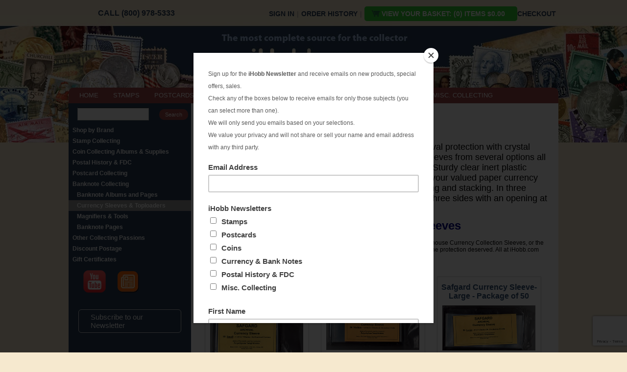

--- FILE ---
content_type: text/html; charset=utf-8
request_url: https://www.ihobb.com/c/BANKNOTE_HOLDERS.html
body_size: 9403
content:
<!DOCTYPE html><!--[if IE]><![endif]--><!--[if lt IE 7 ]> <html xmlns:fb="http://www.facebook.com/2008/fbml"class="no-js ie6 oldie" lang="en-US"> <![endif]--><!--[if IE 7 ]> <html xmlns:fb="http://www.facebook.com/2008/fbml" class="no-js ie7 oldie" lang="en-US"> <![endif]--><!--[if IE 8 ]> <html xmlns:fb="http://www.facebook.com/2008/fbml" class="no-js ie8 oldie"" lang="en-US"> <![endif]--><!--[if IE 9 ]> <html xmlns:fb="http://www.facebook.com/2008/fbml" class="no-js ie9" lang="en-US"> <![endif]--><!--[if (gt IE 9)|!(IE)]><!--> <html prefix="og: http://ogp.me/ns#" xmlns:fb="http://www.facebook.com/2008/fbml" lang="en-us" class="no-js"> <!--<![endif]--><head><title>iHobb: Currency Sleeves & Toploaders</title><base href="https://www.ihobb.com/mm5/" /><meta name="description" content="Currency Collection Sleeves for Banknote Protection: Crystal clear, semi-rigid top loading currency holder sleeves are perfect for protecting and displaying currency notes. Sturdy clear inert plastic envelopes offer both-side visibility with protection for your paper money and bank notes. Electronically sealed edges allow easy handling and stacking." />
<meta name="keywords" content="Currency Sleeves, banknote holders, top loading currency sleeves for banknotes, Banknote collection sleeves, plastics sleeves for banknotes, how to store banknotes, paper money holder, banknote, banknotes, currency holders, paper money, currency collecting, banknote collection, archival storage, archival protection of banknotes, banknote storage, currency protective sleeves, archival sleeves" />
<link type="text/css" media="all" rel="stylesheet" href="css/00000001/cssui.css?T=8baecd2d" data-resource-group="css_list" data-resource-code="cssui" /><link type="text/css" media="all" rel="stylesheet" href="css/00000001/mailchimp.css?T=a865300b" data-resource-group="css_list" data-resource-code="mailchimp" /><link type="text/css" media="all" rel="stylesheet" href="css/00000001/readytheme.css?T=c69250b9" data-resource-group="css_list" data-resource-code="readytheme" /><script type="text/javascript">
var json_url = "https:\/\/www.ihobb.com\/mm5\/json.mvc\u003F";
var json_nosessionurl = "https:\/\/www.ihobb.com\/mm5\/json.mvc\u003F";
var Store_Code = "iHobb";
</script>
<script type="text/javascript" src="https://www.ihobb.com/mm5/clientside.mvc?T=fc42a274&amp;Filename=ajax.js" integrity="sha512-hBYAAq3Edaymi0ELd4oY1JQXKed1b6ng0Ix9vNMtHrWb3FO0tDeoQ95Y/KM5z3XmxcibnvbVujqgLQn/gKBRhA==" crossorigin="anonymous"></script>
<script type="text/javascript">
var MMThemeBreakpoints =
[
{
"code":	"mobile",
"name":	"Mobile",
"start":	{
"unit": "px",
"value": ""
}
,
"end":	{
"unit": "em",
"value": "39.999"
}
}
,{
"code":	"tablet",
"name":	"Tablet",
"start":	{
"unit": "px",
"value": ""
}
,
"end":	{
"unit": "em",
"value": "59.999"
}
}
];
</script>
<script type="text/javascript" src="https://www.ihobb.com/mm5/clientside.mvc?T=fc42a274&amp;Filename=runtime_ui.js" integrity="sha512-ZIZBhU8Ftvfk9pHoUdkXEXY8RZppw5nTJnFsMqX+3ViPliSA/Y5WRa+eK3vIHZQfqf3R/SXEVS1DJTjmKgVOOw==" crossorigin="anonymous"></script>
<script type="text/javascript" src="https://www.ihobb.com/mm5/clientside.mvc?T=fc42a274&amp;Module_Code=cmp-cssui-searchfield&amp;Filename=runtime.js" integrity="sha512-GT3fQyjPOh3ZvhBeXjc3+okpwb4DpByCirgPrWz6TaihplxQROYh7ilw9bj4wu+hbLgToqAFQuw3SCRJjmGcGQ==" crossorigin="anonymous"></script>
<script type="text/javascript">
var MMSearchField_Search_URL_sep = "https:\/\/www.ihobb.com\/SRCH.html\u003FSearch=";
(function( obj, eventType, fn )
{
if ( obj.addEventListener )
{
obj.addEventListener( eventType, fn, false );
}
else if ( obj.attachEvent )
{
obj.attachEvent( 'on' + eventType, fn );
}
})( window, 'mmsearchfield_override', function()
{
MMSearchField.prototype.onMenuAppendHeader = function(){return null;}MMSearchField.prototype.onMenuAppendItem = function( data ){var span;span = newElement( 'span', null, null, null );span.innerHTML = data;return span;}MMSearchField.prototype.onMenuAppendStoreSearch = function( search_value ){var item;item = newElement( 'div', { 'class': 'mm_searchfield_menuitem mm_searchfield_menuitem_storesearch' }, null, null );item.element_text = newTextNode( 'Search store for product "' + search_value + '"', item );return item;}MMSearchField.prototype.onFocus = function( e ) { ; };MMSearchField.prototype.onBlur = function( e ) { ; };
} );
</script>
<meta http-equiv="Content-Type" content="text/html; charset=utf-8" /><script type='text/javascript' src="//ajax.googleapis.com/ajax/libs/jquery/3.5.1/jquery.min.js"></script><script>window.jQuery || document.write(unescape('%3Cscript src="js/jquery-3.5.1.min.js"%3E%3C/script%3E'))</script><script type='text/javascript' src="js/modernizr-2.6.2-respond-1.1.0.min.js"></script><style type="text/css">#category-tree .GIFT_CERTIFICATES{display:none}</style><script type="text/javascript">function createCookie(name,value,days){if(days){var date=new Date();date.setTime(date.getTime()+(days*24*60*60*1000));var expires="; expires="+date.toGMTString();}else var expires="";document.cookie=name+"="+value+expires+"; path=/";}function eraseCookie(name,value){createCookie(name,value,-1);}</script><meta name="p:domain_verify" content="6586527ce6ef685a6f77f9245e9bbd4b"/><!--pinterest-site-verification=6586527ce6ef685a6f77f9245e9bbd4b--><link type="text/css" media="all" rel="stylesheet" integrity="sha256-lWOXBr8vqpiy3pliCN1FmPIYkHdcr8Y0nc2BRMranrA= sha384-0K5gx4GPe3B0+RaqthenpKbJBAscHbhUuTd+ZmjJoHkRs98Ms3Pm2S4BvJqkmBdh sha512-wrhf+QxqNNvI+O73Y1XxplLd/Bt2GG2kDlyCGfeByKkupyZlAKZKAHXE2TM9/awtFar6eWl+W9hNO6Mz2QrA6Q==" crossorigin="anonymous" href="https://www.ihobb.com/mm5/json.mvc?Store_Code=iHobb&amp;Function=CSSResource_Output&amp;CSSResource_Code=mm-theme-styles&T=4003f9ac" data-resource-group="modules" data-resource-code="mm-theme-styles" /><script type="text/javascript" data-resource-group="modules" data-resource-code="recaptcha_v3">
(() =>
{
var script;
script	= document.createElement( 'script' );
script.src	= 'https://www.google.com/recaptcha/api.js?render=6LfU2OQqAAAAAN2dusmSrzlB_Z-E1PNwYLUSo2Pj';
document.documentElement.appendChild( script );
} )();
document.addEventListener( 'DOMContentLoaded', () =>
{
var form, element, elements, form_lookup;
form_lookup = new Array();
elements = document.querySelectorAll( 'form input\u005Bname\u003D\"Action\"\u005D\u005Bvalue\u003D\"WaitlistAdd\"\u005D' )
for ( element of elements )
{
if ( element instanceof HTMLFormElement )	form = element;
else if ( element.form instanceof HTMLFormElement )	form = element.form;
else
{
form = null;
while ( element )
{
if ( element instanceof HTMLFormElement )
{
form = element;
break;
}
element = element.parentNode;
}
}
if ( form && ( form_lookup.indexOf( form ) === -1 ) )
{
form_lookup.push( form );
new Miva_reCAPTCHAv3_FormSubmitListener( form, 'waitlist_add' );
}
}
} );
class Miva_reCAPTCHAv3_FormSubmitListener
{
#form;
#submitting;
#event_submit;
#original_submit;
#recaptcha_action;
#event_fallback_submit;
constructor( form, recaptcha_action )
{
this.#form	= form;
this.#submitting	= false;
this.#original_submit	= form.submit;
this.#recaptcha_action	= recaptcha_action;
this.#event_fallback_submit	= () => { this.#form.submit(); };
this.#event_submit	= ( e ) =>
{
e.stopImmediatePropagation();
e.preventDefault();
//
// Trigger overwritten submit to build reCAPTCHAv3 response, where the original
// form submit will be restored in the callback and the "submit" listener removed.
//
this.#form.submit();
}
this.#form.submit	= () =>
{
if ( this.#submitting )
{
return;
}
this.#submitting = true;
Miva_reCAPTCHAv3_Submit( this.#recaptcha_action, ( token ) =>
{
var input_response;
this.#submitting	= false;
input_response	= document.createElement( 'input' );
input_response.type	= 'hidden';
input_response.name	= 'reCAPTCHAv3_Response';
input_response.value	= token;
this.#form.submit	= this.#original_submit;
this.#form.removeEventListener( 'submit', this.#event_submit, { capture: true } );
this.#form.appendChild( input_response );
if ( this.#form.requestSubmit )
{
this.#form.requestSubmit();
}
else
{
this.#form.addEventListener( 'submit', this.#event_fallback_submit );
this.#form.dispatchEvent( new Event( 'submit', { bubbles: true, cancelable: true } ) );
this.#form.removeEventListener( 'submit', this.#event_fallback_submit );
}
} );
};
this.#form.addEventListener( 'submit', this.#event_submit, { capture: true } );
}
}
function Miva_reCAPTCHAv3_Submit( recaptcha_action, callback )
{
try
{
grecaptcha.ready( () => {
try
{
grecaptcha.execute( '6LfU2OQqAAAAAN2dusmSrzlB_Z-E1PNwYLUSo2Pj', { action: recaptcha_action } ).then( ( token ) => {
callback( token );
} );
}
catch ( e )
{
setTimeout( () => callback( 'recaptcha failed' ) );
}
} );
}
catch ( e )
{
setTimeout( () => callback( 'recaptcha failed' ) );
}
}
</script><script type="text/javascript" src="scripts/00000001/mailchimp.js?T=17622638" data-resource-group="head_tag" data-resource-code="mailchimp"></script><script id="mcjs" data-resource-group="head_tag" data-resource-code="mailchimp_tracker">!function(c,h,i,m,p){m=c.createElement(h),p=c.getElementsByTagName(h)[0],m.async=1,m.src=i,p.parentNode.insertBefore(m,p)}(document,"script","https://chimpstatic.com/mcjs-connected/js/users/48c65c24a13f8edc5a7334005/779485638c72d346cea3ad34b.js");</script><script src="https://www.googletagmanager.com/gtag/js?id=AW-1053234821" data-resource-group="head_tag" data-resource-code="adwords"></script><script type="text/javascript" data-resource-group="head_tag" data-resource-code="adwords_global">window.dataLayer = window.dataLayer || [];function gtag(){dataLayer.push(arguments);}gtag('js', new Date());gtag('config', 'AW-1053234821');gtag('config', 'G-7PK2J9NMZ1');</script><script type="text/javascript" data-resource-group="head_tag" data-resource-code="Facebook">!function(f,b,e,v,n,t,s){if(f.fbq)return;n=f.fbq=function(){n.callMethod?n.callMethod.apply(n,arguments):n.queue.push(arguments)};if(!f._fbq)f._fbq=n;n.push=n;n.loaded=!0;n.version='2.0';n.queue=[];t=b.createElement(e);t.async=!0;t.src=v;s=b.getElementsByTagName(e)[0];s.parentNode.insertBefore(t,s)}(window, document,'script','https://connect.facebook.net/en_US/fbevents.js');fbq('init', '1447650755497495');fbq('track', 'PageView');</script><style type="text/css">.CTGY .product-details{text-align:center;height:auto;min-height:275px}.product-item .product-thumbnail{min-height:94px}.product-item .padding{height:auto;min-height:420px;padding:12px 3px}.product-name a{color:#315175;display:block;font-size:16px;font-weight:700;margin:0 auto 10px;text-align:center;text-decoration:none;}.product-price{font-size:14px}.product-info{font-size:95%;margin:10px auto 8px;line-height:1.4}.product-info span{line-height:0;font-size:18px}.product-info a.more{color:#9e4948}.product-attributes{margin:5px 0}.purchase-buttons{margin:5px 0 0}.product-attributes table{margin-left:auto;margin-right:auto}.product-attributes td.prompt{vertical-align:middle}.product-attributes select{border:1px solid #ccc}.purchase-buttons input.button{padding:4px 8px}#basket-popup{background-color: #fff;border-radius: 6px 6px 6px 6px;color: #000;display: none;min-height: 220px;min-width: 400px;padding: 20px;text-align:left;}#basket-popup h4 {font-size:14px;}#basket-popup .tbTable {margin:15px auto 5px;width:460px}.button-email {cursor:pointer;}.tbTable td {vertical-align:top; font-size:9pt;}.tdclass {color: #639f5c;font-size: 11pt !important;font-weight: bold;padding-bottom: 10px;}.tdcomments {padding:5px 0;}.bClose {cursor:pointer;}.bopen {cursor:pointer;}.tbTable label {text-align:right;}.tbTable input[type=text]{border: 1px solid #CCCCCC;vertical-align: middle;width: 150px;margin:5px;}.tbTable input[type=submit] { padding:5px 12px; margin-top:2px;}.eButton {background-color:#283e57;-moz-border-radius:4px;-webkit-border-radius:4px;border-radius:4px;border:1px solid #283e57;display:inline-block;color:#ffffff !important;font-size:13px;font-weight:bold;padding:4px 12px;margin:5px 5px 5px;text-decoration:none;}.eButton:hover {text-decoration:underline;color:#fff;}.eButton:active {position:relative;top:1px;}.tdname{width:270px;font-size:16px;margin-left:5px}.tdimage{width:105px}</style></head><body class="CTGY"><div id="site-container"><div id="global-header"><div id="header-links"><div class="top-phone">CALL (800) 978-5333</div><ul class="top-bar"><li><a href="https://www.ihobb.com/LOGN.html">Sign In</a><span class="grey">|</span></li><li><a href="https://www.ihobb.com/ORHL.html">Order History</a><span class="grey">|</span></li><li class="checkoutbutton"><a title="Shopping Basket" href="https://www.ihobb.com/mm5/merchant.mvc?Store_Code=iHobb&amp;Screen=BASK" class="carticon"><span>VIEW YOUR BASKET: (0) items $0.00</span></a><span class="grey"></span></li> <li><a href="https://www.ihobb.com/OINF.html">Checkout</a></li></ul></div><div id="logo"><a href="https://www.ihobb.com/SFNT.html"></a></div></div><div id="navigation-bar"><ul><li class="navigation-item-off" id="nav-storefront"><div class="item-left-side"><div class="item-right-side"><a href="https://www.ihobb.com/SFNT.html">HOME</a></div></div></li><li class="navigation-item-off" id="stamp-collecting"><div class="item-left-side"><div class="item-right-side"><a href="https://www.ihobb.com/c/STAMP_COLLECTING.html" title="Stamp Collecting">STAMPS</a></div></div></li><li class="navigation-item-off" id="postcard-collecting"><div class="item-left-side"><div class="item-right-side"><a href="https://www.ihobb.com/c/POSTCARD_COLLECTING.html" title="Postcard Collecting">POSTCARDS</a></div></div></li><li class="navigation-item-off" id="coin-collecting"><div class="item-left-side"><div class="item-right-side"><a href="https://www.ihobb.com/c/COIN_COLLECTING_SUPPLIES.html" title="Coin Collecting">COINS</a></div></div></li><li class="navigation-item-off" id="currency-collecting"><div class="item-left-side"><div class="item-right-side"><a href="https://www.ihobb.com/c/CURRENCY_COLLECTING.html" title="Currency & Banknote Collecting">CURRENCY & BANKNOTES</a></div></div></li><li class="navigation-item-off" id="us-postal-fdc"><div class="item-left-side"><div class="item-right-side"><a href="https://www.ihobb.com/c/POSTAL_HISTORY_FDC.html" title="US Postal History & First Day Covers">POSTAL HISTORY & FDC</a></div></div></li><li class="navigation-item-off" id="misc-collecting"><div class="item-left-side"><div class="item-right-side"><a href="https://www.ihobb.com/c/MISC_COLLECTING.html" title="Misc Collecting">MISC. COLLECTING</a></div></div></li></ul></div><table id="content-container"><tr><td id="left-navigation"><div id="category-tree-header"></div><div id="category-tree-top-image"><div id="category-tree-bottom-image"><div id="search"><form method="post" action="/mm5/merchant.mvc?Screen=SRCH"><input type="hidden" name="Store_Code" value="iHobb" /><input type="text" name="Search" id="searchfield" value="" class="textfield" /><input type="submit" value="Search" class="button" /></form></div><div id="category-tree" class="category-tree"><div class="level-1 SHOP_BY_BRAND"><a href="https://www.ihobb.com/c/SHOP_BY_BRAND.html">Shop by Brand</a></div><div class="level-1 STAMP_COLLECTING"><a href="https://www.ihobb.com/c/STAMP_COLLECTING.html">Stamp Collecting</a></div><div class="level-1 COIN_COLLECTING_SUPPLIES"><a href="https://www.ihobb.com/c/COIN_COLLECTING_SUPPLIES.html">Coin Collecting Albums &amp; Supplies</a></div><div class="level-1 POSTAL_HISTORY_FDC"><a href="https://www.ihobb.com/c/POSTAL_HISTORY_FDC.html">Postal History &amp; FDC</a></div><div class="level-1 POSTCARD_COLLECTING"><a href="https://www.ihobb.com/c/POSTCARD_COLLECTING.html">Postcard Collecting</a></div><div class="level-1 CURRENCY_COLLECTING"><a href="https://www.ihobb.com/c/CURRENCY_COLLECTING.html">Banknote Collecting</a></div><div class="level-2 BANKNOTE_ALBUMS"><a href="https://www.ihobb.com/c/BANKNOTE_ALBUMS.html">Banknote Albums and Pages</a></div><div class="level-2 active"><a href="https://www.ihobb.com/c/BANKNOTE_HOLDERS.html">Currency Sleeves &amp; Toploaders</a></div><div class="level-2 MAGNIFIERS_FOR_BANKNOTE_COLLECTING"><a href="https://www.ihobb.com/c/MAGNIFIERS_FOR_BANKNOTE_COLLECTING.html">Magnifiers &amp; Tools</a></div><div class="level-2 BANKNOTE_PAGES"><a href="https://www.ihobb.com/c/BANKNOTE_PAGES.html">Banknote Pages</a></div><div class="level-1 GIFT_CERTIFICATES"><a href="https://www.ihobb.com/c/GIFT_CERTIFICATES.html">Gift Certificates</a></div><div class="level-1 MISC_COLLECTING"><a href="https://www.ihobb.com/c/MISC_COLLECTING.html">Other Collecting Passions</a></div><div class="level-1 POSTAGE_LOTS"><a href="https://www.ihobb.com/c/POSTAGE_LOTS.html">Discount Postage</a></div><div class="level-1"><a href="/p/GIFT-CERT.html">Gift Certificates</a></div></div><div class="social"><ul><li><a target="_blank" href="https://www.youtube.com/channel/UC33iiBpZZeWYTjhQw8vlGQA"><img src="graphics/social-youtube.png" alt="subscribe to us on youtube" title="subscribe to us on youtube" width="48" height="48" /></a></li><li><a target="_blank" href="http://blog.ihobb.com/"><img src="graphics/social-articles.png" alt="Read our articles" title="Read our articles" width="48" height="48" /></a></li></ul></div></div><div class="news"><a href="/ELIST.html">Subscribe to our Newsletter</a></div></div><div id="category-tree-footer"></div></td><td id="main-content"> <div class="page-content">	<div id="page-header"></div><div id="breadcrumbs"><ul><li><a href="https://www.ihobb.com/SFNT.html" class="breadcrumb-home">Home</a><span class="breadcrumb-border">&rsaquo;</span></li><li><a href="https://www.ihobb.com/c/CURRENCY_COLLECTING.html">Banknote Collecting</a><span class="breadcrumb-border">&rsaquo;</span></li><li><span class="current-item">Currency Sleeves & Toploaders</span></li></ul><div class="clear"></div></div><div id="header-info"><h1>Currency Sleeves & Toploader Banknote Holders</h1><div class="text-below-h1"><FONT SIZE=+1>Currency Sleeves for your banknote collection provide archival protection with crystal clear, semi-rigid currency sleeves.  Choose your currency sleeves from several options all ideal for protecting and displaying your banknote collection. Sturdy clear inert plastic currency sleeves offer both-side visibility with protection for your valued paper currency collection.  Electronically sealed edges allow for easy handling and stacking. In three grades and as many sizes, currency sleeves are closed on three sides with an opening at the top (long side) for storage in our Red Chipboard Boxes.</FONT></div></div></div><div id="category-header"><P><CENTER><FONT SIZE="+2" COLOR="#000080"><B>Top Loading Currency Sleeves</B></FONT></CENTER><P><BR>Choose from our Safgard Currency Sleeves, SAFE semi-rigid banknote protectors, Lighthouse Currency Collection Sleeves, or the economical Guard House brand Banknote Protectors to give your banknote investment the protection deserved. All at iHobb.com discount prices.</div><div id="subcategory-listing"></div><div id="category-listing"><div class="expanded"><div id="filter-items-container"><div class="sorting"><form method="post" action="https://www.ihobb.com/mm5/merchant.mvc?"><input type="hidden" name="Screen" value="CTGY" /><input type="hidden" name="Store_Code" value="iHobb" /><input type="hidden" name="Category_Code" value="BANKNOTE_HOLDERS" /><input type="hidden" name="Product_Code" value="" /><input type="hidden" name="Search" value="" /> <input type="hidden" name="Per_Page" value="12" /><label for="Sort_By">Sort By:</label><select name="Sort_By" onchange="this.form.submit();"><option value="disp_order">Default</option><option value="bestsellers">Best Selling</option><option value="price_asc">Lowest Price</option><option value="price_desc">Highest Price</option><option value="newest">Newest Items</option></select><noscript><input type="submit" value="go"></noscript></form></div><div class="per-page"><form method="post" action="https://www.ihobb.com/mm5/merchant.mvc?"><input type="hidden" name="Screen" value="CTGY" /><input type="hidden" name="Store_Code" value="iHobb" /><input type="hidden" name="Category_Code" value="BANKNOTE_HOLDERS" /><input type="hidden" name="Product_Code" value="" /><input type="hidden" name="Search" value="" /> <input type="hidden" name="Sort_By" value="disp_order" /><label for="Per_Page">View:</label><select name="Per_Page" onchange="this.form.submit();"><option value="12" selected="selected">12</option><option value="24">24</option><option value="48">48</option><option value="-1">All</option></select><noscript><input type="submit" value="go"></noscript></form></div></div><div class="clear"></div><div class="product-item"><div class="padding"><div class="product-details"><div class="product-name"><a href="https://www.ihobb.com/p/TRAN2676.html">Safgard Currency Sleeve-Fractional - Package of 50</a></div><div class="product-thumbnail"><a href="https://www.ihobb.com/p/TRAN2676.html"><img src="graphics/00000001/transline/tran2676.jpg" alt="Safgard Currency Sleeve-Fractional - Package of 50" /></a></div>	<div class="product-code">Code: <span class="bold">TRAN2676</span></div><div class="product-price">Price: <span class="bold">$28.99</span></div><div class="product-info">  Safgard Top-loading Currency Sleeves for Fractional Banknotes   Protect your currency from wrinkles, t<span>... </span><a class="more" href="https://www.ihobb.com/p/TRAN2676.html">more info</a>	</div></div><div class="purchase-buttons"><form id="ctgy-bask" method="post" action="https://www.ihobb.com/mm5/merchant.mvc?Screen=CTGY"><input type="hidden" name="Old_Screen" value="CTGY" /><input type="hidden" name="Old_Search" value="" /><input type="hidden" name="Action" value="ADPR" /><input type="hidden" name="Store_Code" value="iHobb" /><input type="hidden" name="Product_Code" value="TRAN2676" /><input type="hidden" name="Current_Product_Code" value="" /><input type="hidden" name="Category_Code" value="BANKNOTE_HOLDERS" /><input type="hidden" name="Offset" value="" /><input type="hidden" name="AllOffset" value="" /><input type="hidden" name="CatListingOffset" value="" /><input type="hidden" name="RelatedOffset" value="" /><input type="hidden" name="SearchOffset" value="" /><div class="product-attributes"><table></table><div class="clear"></div></div><div class="purchase-buttons">Qty: <input type="text" name="Quantity" value="1" class="product-quantity-input textfield" />&nbsp;&nbsp; <input id="addtocart" type="submit" value="Add To Basket" class="button" /></div></form></div></div></div><div class="product-item"><div class="padding"><div class="product-details"><div class="product-name"><a href="https://www.ihobb.com/p/TRAN2678.html">Safgard Currency Sleeve-Medium - Package of 50</a></div><div class="product-thumbnail"><a href="https://www.ihobb.com/p/TRAN2678.html"><img src="graphics/00000001/transline/tran2678.jpg" alt="Safgard Currency Sleeve-Medium - Package of 50" /></a></div>	<div class="product-code">Code: <span class="bold">TRAN2678</span></div><div class="product-price">Price: <span class="bold">$28.99</span></div><div class="product-info">  Safgard Top-loading Currency Sleeves   Protect your currency from wrinkles, tears and fingerprints in <span>... </span><a class="more" href="https://www.ihobb.com/p/TRAN2678.html">more info</a>	</div></div><div class="purchase-buttons"><form id="ctgy-bask" method="post" action="https://www.ihobb.com/mm5/merchant.mvc?Screen=CTGY"><input type="hidden" name="Old_Screen" value="CTGY" /><input type="hidden" name="Old_Search" value="" /><input type="hidden" name="Action" value="ADPR" /><input type="hidden" name="Store_Code" value="iHobb" /><input type="hidden" name="Product_Code" value="TRAN2678" /><input type="hidden" name="Current_Product_Code" value="" /><input type="hidden" name="Category_Code" value="BANKNOTE_HOLDERS" /><input type="hidden" name="Offset" value="" /><input type="hidden" name="AllOffset" value="" /><input type="hidden" name="CatListingOffset" value="" /><input type="hidden" name="RelatedOffset" value="" /><input type="hidden" name="SearchOffset" value="" /><div class="product-attributes"><table></table><div class="clear"></div></div><div class="purchase-buttons">Qty: <input type="text" name="Quantity" value="1" class="product-quantity-input textfield" />&nbsp;&nbsp; <input id="addtocart" type="submit" value="Add To Basket" class="button" /></div></form></div></div></div><div class="product-item"><div class="padding"><div class="product-details"><div class="product-name"><a href="https://www.ihobb.com/p/TRAN2680.html">Safgard Currency Sleeve-Large - Package of 50</a></div><div class="product-thumbnail"><a href="https://www.ihobb.com/p/TRAN2680.html"><img src="graphics/00000001/transline/tran2680.jpg" alt="Safgard Currency Sleeve-Large - Package of 50" /></a></div>	<div class="product-code">Code: <span class="bold">TRAN2680</span></div><div class="product-price">Price: <span class="bold">$28.99</span></div><div class="product-info">  Safgard Top-loading Currency Sleeves   Protect your currency from wrinkles, tears and fingerprints in <span>... </span><a class="more" href="https://www.ihobb.com/p/TRAN2680.html">more info</a>	</div></div><div class="purchase-buttons"><form id="ctgy-bask" method="post" action="https://www.ihobb.com/mm5/merchant.mvc?Screen=CTGY"><input type="hidden" name="Old_Screen" value="CTGY" /><input type="hidden" name="Old_Search" value="" /><input type="hidden" name="Action" value="ADPR" /><input type="hidden" name="Store_Code" value="iHobb" /><input type="hidden" name="Product_Code" value="TRAN2680" /><input type="hidden" name="Current_Product_Code" value="" /><input type="hidden" name="Category_Code" value="BANKNOTE_HOLDERS" /><input type="hidden" name="Offset" value="" /><input type="hidden" name="AllOffset" value="" /><input type="hidden" name="CatListingOffset" value="" /><input type="hidden" name="RelatedOffset" value="" /><input type="hidden" name="SearchOffset" value="" /><div class="product-attributes"><table></table><div class="clear"></div></div><div class="purchase-buttons">Qty: <input type="text" name="Quantity" value="1" class="product-quantity-input textfield" />&nbsp;&nbsp; <input id="addtocart" type="submit" value="Add To Basket" class="button" /></div></form></div></div></div><div class="product-item"><div class="padding"><div class="product-details"><div class="product-name"><a href="https://www.ihobb.com/p/HBN170.html">Lighthouse  Currency Sleeves - Modern U.S. - Package of 50 (341221)</a></div><div class="product-thumbnail"><a href="https://www.ihobb.com/p/HBN170.html"><img src="graphics/00000001/lighthouse/341221.jpg" alt="Lighthouse  Currency Sleeves - Modern U.S. - Package of 50 &#40;341221&#41;" /></a></div>	<div class="product-code">Code: <span class="bold">HBN170</span></div><div class="product-price">Price: <span class="bold">$9.98</span></div></div><div class="purchase-buttons wait">	<div class="waitlist1"><p class="product-info red">Out of Stock<span>... </span><a class="more" href="https://www.ihobb.com/p/HBN170.html">more info</a></p><a class="button" href="javascript:window.open('https://www.ihobb.com/mm5/merchant.mvc?Store_Code=iHobb&amp;Screen=WAITLIST&amp;Product_Code=HBN170&amp;show_wait=1','image','scrollbars=yes,status=no,width=500,height=225').focus();">Wait List</a></div></div></div></div><div class="product-item"><div class="padding"><div class="product-details"><div class="product-name"><a href="https://www.ihobb.com/p/HBN158.html">Lighthouse  Currency Sleeves - Basic - Package of 50 (344903)</a></div><div class="product-thumbnail"><a href="https://www.ihobb.com/p/HBN158.html"><img src="graphics/00000001/lighthouse/341221.jpg" alt="Lighthouse  Currency Sleeves - Basic - Package of 50 &#40;344903&#41;" /></a></div>	<div class="product-code">Code: <span class="bold">HBN158</span></div><div class="product-price">Price: <span class="bold">$8.98</span></div><div class="product-info"> Lighthouse Currency Sleeves  Archival safe, clear currency sleeves, top-loading, sealed on 3 sides. Mad<span>... </span><a class="more" href="https://www.ihobb.com/p/HBN158.html">more info</a>	</div></div><div class="purchase-buttons"><form id="ctgy-bask" method="post" action="https://www.ihobb.com/mm5/merchant.mvc?Screen=CTGY"><input type="hidden" name="Old_Screen" value="CTGY" /><input type="hidden" name="Old_Search" value="" /><input type="hidden" name="Action" value="ADPR" /><input type="hidden" name="Store_Code" value="iHobb" /><input type="hidden" name="Product_Code" value="HBN158" /><input type="hidden" name="Current_Product_Code" value="" /><input type="hidden" name="Category_Code" value="BANKNOTE_HOLDERS" /><input type="hidden" name="Offset" value="" /><input type="hidden" name="AllOffset" value="" /><input type="hidden" name="CatListingOffset" value="" /><input type="hidden" name="RelatedOffset" value="" /><input type="hidden" name="SearchOffset" value="" /><div class="product-attributes"><table></table><div class="clear"></div></div><div class="purchase-buttons">Qty: <input type="text" name="Quantity" value="1" class="product-quantity-input textfield" />&nbsp;&nbsp; <input id="addtocart" type="submit" value="Add To Basket" class="button" /></div></form></div></div></div><div class="product-item"><div class="padding"><div class="product-details"><div class="product-name"><a href="https://www.ihobb.com/p/HBN204.html">Lighthouse  Currency Sleeves - Large Banknotes - Package of 50 (341222)</a></div><div class="product-thumbnail"><a href="https://www.ihobb.com/p/HBN204.html"><img src="graphics/00000001/lighthouse/339346.jpg" alt="Lighthouse  Currency Sleeves - Large Banknotes - Package of 50 &#40;341222&#41;" /></a></div>	<div class="product-code">Code: <span class="bold">HBN204</span></div><div class="product-price">Price: <span class="bold">$10.98</span></div></div><div class="purchase-buttons wait">	<div class="waitlist1"><p class="product-info red">Out of Stock<span>... </span><a class="more" href="https://www.ihobb.com/p/HBN204.html">more info</a></p><a class="button" href="javascript:window.open('https://www.ihobb.com/mm5/merchant.mvc?Store_Code=iHobb&amp;Screen=WAITLIST&amp;Product_Code=HBN204&amp;show_wait=1','image','scrollbars=yes,status=no,width=500,height=225').focus();">Wait List</a></div></div></div></div><div class="product-item"><div class="padding"><div class="product-details"><div class="product-name"><a href="https://www.ihobb.com/p/TRAN2191.1.html">Chipboard Banknote Storage Box 7.5 x 4.25 x 3.25</a></div><div class="product-thumbnail"><a href="https://www.ihobb.com/p/TRAN2191.1.html"><img src="graphics/00000001/transline/tran2191.jpg" alt="Chipboard Banknote Storage Box 7.5 x 4.25 x 3.25" /></a></div>	<div class="product-code">Code: <span class="bold">TRAN2191.1</span></div><div class="product-price">Price: <span class="bold">$4.99</span></div><div class="product-info">  Red Chipboard Box for Modern Size Banknotes   Guardhouse currency red boxes are ideal for storing and <span>... </span><a class="more" href="https://www.ihobb.com/p/TRAN2191.1.html">more info</a>	</div></div><div class="purchase-buttons"><form id="ctgy-bask" method="post" action="https://www.ihobb.com/mm5/merchant.mvc?Screen=CTGY"><input type="hidden" name="Old_Screen" value="CTGY" /><input type="hidden" name="Old_Search" value="" /><input type="hidden" name="Action" value="ADPR" /><input type="hidden" name="Store_Code" value="iHobb" /><input type="hidden" name="Product_Code" value="TRAN2191.1" /><input type="hidden" name="Current_Product_Code" value="" /><input type="hidden" name="Category_Code" value="BANKNOTE_HOLDERS" /><input type="hidden" name="Offset" value="" /><input type="hidden" name="AllOffset" value="" /><input type="hidden" name="CatListingOffset" value="" /><input type="hidden" name="RelatedOffset" value="" /><input type="hidden" name="SearchOffset" value="" /><div class="product-attributes"><table></table><div class="clear"></div></div><div class="purchase-buttons">Qty: <input type="text" name="Quantity" value="1" class="product-quantity-input textfield" />&nbsp;&nbsp; <input id="addtocart" type="submit" value="Add To Basket" class="button" /></div></form></div></div></div><div class="product-item"><div class="padding"><div class="product-details"><div class="product-name"><a href="https://www.ihobb.com/p/TRAN2191.3.html">Chipboard Banknote Storage Box-Large 8.25 x 4 x 3.62</a></div><div class="product-thumbnail"><a href="https://www.ihobb.com/p/TRAN2191.3.html"><img src="graphics/00000001/transline/tran2191large.jpg" alt="Chipboard Banknote Storage Box-Large 8.25 x 4 x 3.62" /></a></div>	<div class="product-code">Code: <span class="bold">TRAN2191.3</span></div><div class="product-price">Price: <span class="bold">$4.99</span></div><div class="product-info">  Chipboard Banknote Storage Box-Large   The Guardhouse large size currency box measures 8.25 x 4 x 3.62<span>... </span><a class="more" href="https://www.ihobb.com/p/TRAN2191.3.html">more info</a>	</div></div><div class="purchase-buttons"><form id="ctgy-bask" method="post" action="https://www.ihobb.com/mm5/merchant.mvc?Screen=CTGY"><input type="hidden" name="Old_Screen" value="CTGY" /><input type="hidden" name="Old_Search" value="" /><input type="hidden" name="Action" value="ADPR" /><input type="hidden" name="Store_Code" value="iHobb" /><input type="hidden" name="Product_Code" value="TRAN2191.3" /><input type="hidden" name="Current_Product_Code" value="" /><input type="hidden" name="Category_Code" value="BANKNOTE_HOLDERS" /><input type="hidden" name="Offset" value="" /><input type="hidden" name="AllOffset" value="" /><input type="hidden" name="CatListingOffset" value="" /><input type="hidden" name="RelatedOffset" value="" /><input type="hidden" name="SearchOffset" value="" /><div class="product-attributes"><table></table><div class="clear"></div></div><div class="purchase-buttons">Qty: <input type="text" name="Quantity" value="1" class="product-quantity-input textfield" />&nbsp;&nbsp; <input id="addtocart" type="submit" value="Add To Basket" class="button" /></div></form></div></div></div><div class="clear"></div><div id="filter-items-container"><div class="sorting"><form method="post" action="https://www.ihobb.com/mm5/merchant.mvc?"><input type="hidden" name="Screen" value="CTGY" /><input type="hidden" name="Store_Code" value="iHobb" /><input type="hidden" name="Category_Code" value="BANKNOTE_HOLDERS" /><input type="hidden" name="Product_Code" value="" /><input type="hidden" name="Search" value="" /> <input type="hidden" name="Per_Page" value="12" /><label for="Sort_By">Sort By:</label><select name="Sort_By" onchange="this.form.submit();"><option value="disp_order">Default</option><option value="bestsellers">Best Selling</option><option value="price_asc">Lowest Price</option><option value="price_desc">Highest Price</option><option value="newest">Newest Items</option></select><noscript><input type="submit" value="go"></noscript></form></div><div class="per-page"><form method="post" action="https://www.ihobb.com/mm5/merchant.mvc?"><input type="hidden" name="Screen" value="CTGY" /><input type="hidden" name="Store_Code" value="iHobb" /><input type="hidden" name="Category_Code" value="BANKNOTE_HOLDERS" /><input type="hidden" name="Product_Code" value="" /><input type="hidden" name="Search" value="" /> <input type="hidden" name="Sort_By" value="disp_order" /><label for="Per_Page">View:</label><select name="Per_Page" onchange="this.form.submit();"><option value="12" selected="selected">12</option><option value="24">24</option><option value="48">48</option><option value="-1">All</option></select><noscript><input type="submit" value="go"></noscript></form></div></div><div class="clear"></div></div></div><div id="category-footer"></div><div id="page-footer"></div></div></td></tr></table><div id="bottom-wrap"></div><div id="global-footer"><div id="hp-brands"><div class="shopby"></div> <ul class="brands-ul"><li><a class="scottpub" href="/c/SCOTT_STAMP_ALBUMS_CATALOGS.html" title="scott publishing company">scott publishing company</a></li><li><a class="lindnerpub" href="/c/LINDNER_COLLECTING_SUPPLIES.html" title="lindner publishing company">lindner publishing company</a></li><li><a class="safepub" href="/c/SAFE_COLLECTING_SUPPLIES.html" title="safe collecting supplies">safe collecting supplies</a></li><li><a class="worldpub" href="/c/COIN_COLLECTING_SUPPLIES.html" title="coin world supplies">coin world supplies</a></li><li><a class="hehpub" href="/c/HE_HARRIS_STAMP_ALBUMS.html" title="H.E. Harris Alubms">H.E. Harris Alubms</a></li><li><a class="prinzpub" href="/c/PRINZ_COLLECTING_SUPPLIES.html" title="Prinz Collecting Supplies">prinz stockpages</a></li><li><a class="linnpub" href="/c/LINNS_STAMP_BOOKS.html" title="Linn's Publications">Linn's Publications</a></li><li><a class="uspub" href="/c/US_STAMPS.html" title="US stamps">US stamps</a></li><li><a class="lightpub" href="/c/LIGHTHOUSE_ALBUMS_SUPPLIES.html" title="lighthouse publications">lighthouse publications</a></li><li><a class="magpub" href="/c/MAGNIFIERS_FOR_BANKNOTE_COLLECTING.html" title="magnifiers">magnifiers</a></li><li><a class="showgardpub" href="/c/STAMP_MOUNTS_HINGES.html" title="showgard">showgard</a></li><li><a class="whiteacepub" href="/c/WHITE_ACE_ALBUMS.html" title="LAWA Supplements for White Ace stamp albums">White Ace stamp albums</a></li><li><a class="schpub" href="/c/SCHAUBEK_STAMP_ALBUMS.html" title="Schaubek Stamps">Schaubek Stamps</a></li><li><a class="packetspub" href="/c/STAMP_PACKETS_MIXTURES.html" title="Stamps Packets">Stamps Packets</a></li><li><a class="minkuspub" href="/c/MINKUS_STAMP_ALBUMS.html" title="MINKUS ALBUMS">MINKUS ALBUMS</a></li><li><a class="davopub" href="/c/DAVO_STAMP_ALBUMS.html" title="Davo ALBUMS">Davo ALBUMS</a></li><li><a class="wsearchpub" href="/c/STAMPS_BY_COUNTRY.html" title="stamps by country">stamps by country</a></li></ul></div><div id="footer-container"><div id="footer-logos"><div class="news"><a href="/ELIST.html">Subscribe to our Newsletter</a></div><div class="creditcards"><img src="graphics/credit-cards.jpg" width="267" height="40" alt="we accept" /></div></div><div class="footer-links"><h4>Company</h4><ul><li><a href="https://www.ihobb.com/ABUS.html">About Us</a></li><li><a href="https://www.ihobb.com/FAQS.html">FAQs</a></li><li><a href="https://www.ihobb.com/PRPO.html">Company Policies</a></li><li><a href="https://www.ihobb.com/STAMPSTORE.html">Visit Our Store</a></li><li><a href="https://www.ihobb.com/TOS.html">Terms of Service</a></li><li><a href="https://www.ihobb.com/LOGN.html">Sign In</a></li></ul></div><div class="footer-links"> <h4>Stamp Supplies</h4><ul><li><a href="/c/US_STAMPS.html">US Stamps</a></li><li><a href="/c/WORLDSEARCH.html">World Stamps</a></li><li><a href="/c/COIN_COLLECTING_SUPPLIES.html">Coin Supplies</a></li><li><a href="/c/CURRENCY_COLLECTING.html">Currency Supplies</a></li><li><a href="/c/POSTCARD_COLLECTING.html">Postcard Albums</a></li><li><a href="/c/STAMP_PACKETS.html">Stamp Packets</a></li></ul></div><div class="footer-links footer-info"><h4>Information</h4><ul><li><a title="Shopping Basket" href="/BASK.html">Basket</a></li><li><a href="https://www.ihobb.com/ORHL.html">Order History</a></li><li><a href="https://www.ihobb.com/SARP.html">Shipping &amp; Returns</a></li><li><a href="/SHOP.html">Search<a></li><li><a href="http://blog.ihobb.com/">Articles<a></li></ul></div><div class="footer-links"> <h4>Contact Us</h4><ul><li>Phone: 760.724.2332</li><li>Toll Free: 800.978.5333</li><li>Fax: 760.724.2308</li><li>Email:<script type="text/javascript" language="javascript" ><!--emailE=('sales' + '@iho' + 'bb.com');document.write('<a class="emailus" id="ContactEmail"' +'onmouseover="javascript:select(\'ContactEmail\');"' +'onmouseout="javascript:deselect(\'ContactEmail\');"' +'href="mailto:' + emailE + '">' + emailE + '</a>');//--></script></li><li>Monday-Friday 9am-4pm</li></ul></div></div><!-- Cookie Test--></div></div><div id="basket-popup-disabled"><h4>The following Item(s) have been added to your shopping cart</h4><table class="tbTable"><tr><th>&nbsp;</th><th>&nbsp;</th></tr><tr><td class="tdimage"><img src="" alt="" title="" width="100" height="100" /></td><td class="tdname"></td></tr></table></div></div><script type="text/javascript" src="js/jquery.bpopup.min.js"></script><script><!--$(function() {$(":submit[id=addtocart]").click(function(evt) {evt.preventDefault();var myForm = $(this).closest("form");var myProductName = $(this).closest(".product-item").find(".product-name").text();var myProductImg = $(this).closest(".product-item").find(".product-thumbnail img").attr("src");$("a.carticon").load(myForm.attr("action") + " a.carticon span", myForm.serializeArray(), function() { // load the page but refresh only the content of the cart (span)$("#basket-popup tr:eq(1) td:eq(1)").text(myProductName);$("#basket-popup tr:eq(1) td:eq(0) img").attr("src", myProductImg);$('#basket-popup').bPopup({autoClose:3000});});});})(jQuery);--></script><script>(function(){function c(){var b=a.contentDocument||a.contentWindow.document;if(b){var d=b.createElement('script');d.innerHTML="window.__CF$cv$params={r:'9c2504e6bde74b2a',t:'MTc2OTE0NzQ4NQ=='};var a=document.createElement('script');a.src='/cdn-cgi/challenge-platform/scripts/jsd/main.js';document.getElementsByTagName('head')[0].appendChild(a);";b.getElementsByTagName('head')[0].appendChild(d)}}if(document.body){var a=document.createElement('iframe');a.height=1;a.width=1;a.style.position='absolute';a.style.top=0;a.style.left=0;a.style.border='none';a.style.visibility='hidden';document.body.appendChild(a);if('loading'!==document.readyState)c();else if(window.addEventListener)document.addEventListener('DOMContentLoaded',c);else{var e=document.onreadystatechange||function(){};document.onreadystatechange=function(b){e(b);'loading'!==document.readyState&&(document.onreadystatechange=e,c())}}}})();</script></body></html>

--- FILE ---
content_type: text/html; charset=utf-8
request_url: https://www.google.com/recaptcha/api2/anchor?ar=1&k=6LfU2OQqAAAAAN2dusmSrzlB_Z-E1PNwYLUSo2Pj&co=aHR0cHM6Ly93d3cuaWhvYmIuY29tOjQ0Mw..&hl=en&v=PoyoqOPhxBO7pBk68S4YbpHZ&size=invisible&anchor-ms=20000&execute-ms=30000&cb=v0zr4xlj3lm
body_size: 48504
content:
<!DOCTYPE HTML><html dir="ltr" lang="en"><head><meta http-equiv="Content-Type" content="text/html; charset=UTF-8">
<meta http-equiv="X-UA-Compatible" content="IE=edge">
<title>reCAPTCHA</title>
<style type="text/css">
/* cyrillic-ext */
@font-face {
  font-family: 'Roboto';
  font-style: normal;
  font-weight: 400;
  font-stretch: 100%;
  src: url(//fonts.gstatic.com/s/roboto/v48/KFO7CnqEu92Fr1ME7kSn66aGLdTylUAMa3GUBHMdazTgWw.woff2) format('woff2');
  unicode-range: U+0460-052F, U+1C80-1C8A, U+20B4, U+2DE0-2DFF, U+A640-A69F, U+FE2E-FE2F;
}
/* cyrillic */
@font-face {
  font-family: 'Roboto';
  font-style: normal;
  font-weight: 400;
  font-stretch: 100%;
  src: url(//fonts.gstatic.com/s/roboto/v48/KFO7CnqEu92Fr1ME7kSn66aGLdTylUAMa3iUBHMdazTgWw.woff2) format('woff2');
  unicode-range: U+0301, U+0400-045F, U+0490-0491, U+04B0-04B1, U+2116;
}
/* greek-ext */
@font-face {
  font-family: 'Roboto';
  font-style: normal;
  font-weight: 400;
  font-stretch: 100%;
  src: url(//fonts.gstatic.com/s/roboto/v48/KFO7CnqEu92Fr1ME7kSn66aGLdTylUAMa3CUBHMdazTgWw.woff2) format('woff2');
  unicode-range: U+1F00-1FFF;
}
/* greek */
@font-face {
  font-family: 'Roboto';
  font-style: normal;
  font-weight: 400;
  font-stretch: 100%;
  src: url(//fonts.gstatic.com/s/roboto/v48/KFO7CnqEu92Fr1ME7kSn66aGLdTylUAMa3-UBHMdazTgWw.woff2) format('woff2');
  unicode-range: U+0370-0377, U+037A-037F, U+0384-038A, U+038C, U+038E-03A1, U+03A3-03FF;
}
/* math */
@font-face {
  font-family: 'Roboto';
  font-style: normal;
  font-weight: 400;
  font-stretch: 100%;
  src: url(//fonts.gstatic.com/s/roboto/v48/KFO7CnqEu92Fr1ME7kSn66aGLdTylUAMawCUBHMdazTgWw.woff2) format('woff2');
  unicode-range: U+0302-0303, U+0305, U+0307-0308, U+0310, U+0312, U+0315, U+031A, U+0326-0327, U+032C, U+032F-0330, U+0332-0333, U+0338, U+033A, U+0346, U+034D, U+0391-03A1, U+03A3-03A9, U+03B1-03C9, U+03D1, U+03D5-03D6, U+03F0-03F1, U+03F4-03F5, U+2016-2017, U+2034-2038, U+203C, U+2040, U+2043, U+2047, U+2050, U+2057, U+205F, U+2070-2071, U+2074-208E, U+2090-209C, U+20D0-20DC, U+20E1, U+20E5-20EF, U+2100-2112, U+2114-2115, U+2117-2121, U+2123-214F, U+2190, U+2192, U+2194-21AE, U+21B0-21E5, U+21F1-21F2, U+21F4-2211, U+2213-2214, U+2216-22FF, U+2308-230B, U+2310, U+2319, U+231C-2321, U+2336-237A, U+237C, U+2395, U+239B-23B7, U+23D0, U+23DC-23E1, U+2474-2475, U+25AF, U+25B3, U+25B7, U+25BD, U+25C1, U+25CA, U+25CC, U+25FB, U+266D-266F, U+27C0-27FF, U+2900-2AFF, U+2B0E-2B11, U+2B30-2B4C, U+2BFE, U+3030, U+FF5B, U+FF5D, U+1D400-1D7FF, U+1EE00-1EEFF;
}
/* symbols */
@font-face {
  font-family: 'Roboto';
  font-style: normal;
  font-weight: 400;
  font-stretch: 100%;
  src: url(//fonts.gstatic.com/s/roboto/v48/KFO7CnqEu92Fr1ME7kSn66aGLdTylUAMaxKUBHMdazTgWw.woff2) format('woff2');
  unicode-range: U+0001-000C, U+000E-001F, U+007F-009F, U+20DD-20E0, U+20E2-20E4, U+2150-218F, U+2190, U+2192, U+2194-2199, U+21AF, U+21E6-21F0, U+21F3, U+2218-2219, U+2299, U+22C4-22C6, U+2300-243F, U+2440-244A, U+2460-24FF, U+25A0-27BF, U+2800-28FF, U+2921-2922, U+2981, U+29BF, U+29EB, U+2B00-2BFF, U+4DC0-4DFF, U+FFF9-FFFB, U+10140-1018E, U+10190-1019C, U+101A0, U+101D0-101FD, U+102E0-102FB, U+10E60-10E7E, U+1D2C0-1D2D3, U+1D2E0-1D37F, U+1F000-1F0FF, U+1F100-1F1AD, U+1F1E6-1F1FF, U+1F30D-1F30F, U+1F315, U+1F31C, U+1F31E, U+1F320-1F32C, U+1F336, U+1F378, U+1F37D, U+1F382, U+1F393-1F39F, U+1F3A7-1F3A8, U+1F3AC-1F3AF, U+1F3C2, U+1F3C4-1F3C6, U+1F3CA-1F3CE, U+1F3D4-1F3E0, U+1F3ED, U+1F3F1-1F3F3, U+1F3F5-1F3F7, U+1F408, U+1F415, U+1F41F, U+1F426, U+1F43F, U+1F441-1F442, U+1F444, U+1F446-1F449, U+1F44C-1F44E, U+1F453, U+1F46A, U+1F47D, U+1F4A3, U+1F4B0, U+1F4B3, U+1F4B9, U+1F4BB, U+1F4BF, U+1F4C8-1F4CB, U+1F4D6, U+1F4DA, U+1F4DF, U+1F4E3-1F4E6, U+1F4EA-1F4ED, U+1F4F7, U+1F4F9-1F4FB, U+1F4FD-1F4FE, U+1F503, U+1F507-1F50B, U+1F50D, U+1F512-1F513, U+1F53E-1F54A, U+1F54F-1F5FA, U+1F610, U+1F650-1F67F, U+1F687, U+1F68D, U+1F691, U+1F694, U+1F698, U+1F6AD, U+1F6B2, U+1F6B9-1F6BA, U+1F6BC, U+1F6C6-1F6CF, U+1F6D3-1F6D7, U+1F6E0-1F6EA, U+1F6F0-1F6F3, U+1F6F7-1F6FC, U+1F700-1F7FF, U+1F800-1F80B, U+1F810-1F847, U+1F850-1F859, U+1F860-1F887, U+1F890-1F8AD, U+1F8B0-1F8BB, U+1F8C0-1F8C1, U+1F900-1F90B, U+1F93B, U+1F946, U+1F984, U+1F996, U+1F9E9, U+1FA00-1FA6F, U+1FA70-1FA7C, U+1FA80-1FA89, U+1FA8F-1FAC6, U+1FACE-1FADC, U+1FADF-1FAE9, U+1FAF0-1FAF8, U+1FB00-1FBFF;
}
/* vietnamese */
@font-face {
  font-family: 'Roboto';
  font-style: normal;
  font-weight: 400;
  font-stretch: 100%;
  src: url(//fonts.gstatic.com/s/roboto/v48/KFO7CnqEu92Fr1ME7kSn66aGLdTylUAMa3OUBHMdazTgWw.woff2) format('woff2');
  unicode-range: U+0102-0103, U+0110-0111, U+0128-0129, U+0168-0169, U+01A0-01A1, U+01AF-01B0, U+0300-0301, U+0303-0304, U+0308-0309, U+0323, U+0329, U+1EA0-1EF9, U+20AB;
}
/* latin-ext */
@font-face {
  font-family: 'Roboto';
  font-style: normal;
  font-weight: 400;
  font-stretch: 100%;
  src: url(//fonts.gstatic.com/s/roboto/v48/KFO7CnqEu92Fr1ME7kSn66aGLdTylUAMa3KUBHMdazTgWw.woff2) format('woff2');
  unicode-range: U+0100-02BA, U+02BD-02C5, U+02C7-02CC, U+02CE-02D7, U+02DD-02FF, U+0304, U+0308, U+0329, U+1D00-1DBF, U+1E00-1E9F, U+1EF2-1EFF, U+2020, U+20A0-20AB, U+20AD-20C0, U+2113, U+2C60-2C7F, U+A720-A7FF;
}
/* latin */
@font-face {
  font-family: 'Roboto';
  font-style: normal;
  font-weight: 400;
  font-stretch: 100%;
  src: url(//fonts.gstatic.com/s/roboto/v48/KFO7CnqEu92Fr1ME7kSn66aGLdTylUAMa3yUBHMdazQ.woff2) format('woff2');
  unicode-range: U+0000-00FF, U+0131, U+0152-0153, U+02BB-02BC, U+02C6, U+02DA, U+02DC, U+0304, U+0308, U+0329, U+2000-206F, U+20AC, U+2122, U+2191, U+2193, U+2212, U+2215, U+FEFF, U+FFFD;
}
/* cyrillic-ext */
@font-face {
  font-family: 'Roboto';
  font-style: normal;
  font-weight: 500;
  font-stretch: 100%;
  src: url(//fonts.gstatic.com/s/roboto/v48/KFO7CnqEu92Fr1ME7kSn66aGLdTylUAMa3GUBHMdazTgWw.woff2) format('woff2');
  unicode-range: U+0460-052F, U+1C80-1C8A, U+20B4, U+2DE0-2DFF, U+A640-A69F, U+FE2E-FE2F;
}
/* cyrillic */
@font-face {
  font-family: 'Roboto';
  font-style: normal;
  font-weight: 500;
  font-stretch: 100%;
  src: url(//fonts.gstatic.com/s/roboto/v48/KFO7CnqEu92Fr1ME7kSn66aGLdTylUAMa3iUBHMdazTgWw.woff2) format('woff2');
  unicode-range: U+0301, U+0400-045F, U+0490-0491, U+04B0-04B1, U+2116;
}
/* greek-ext */
@font-face {
  font-family: 'Roboto';
  font-style: normal;
  font-weight: 500;
  font-stretch: 100%;
  src: url(//fonts.gstatic.com/s/roboto/v48/KFO7CnqEu92Fr1ME7kSn66aGLdTylUAMa3CUBHMdazTgWw.woff2) format('woff2');
  unicode-range: U+1F00-1FFF;
}
/* greek */
@font-face {
  font-family: 'Roboto';
  font-style: normal;
  font-weight: 500;
  font-stretch: 100%;
  src: url(//fonts.gstatic.com/s/roboto/v48/KFO7CnqEu92Fr1ME7kSn66aGLdTylUAMa3-UBHMdazTgWw.woff2) format('woff2');
  unicode-range: U+0370-0377, U+037A-037F, U+0384-038A, U+038C, U+038E-03A1, U+03A3-03FF;
}
/* math */
@font-face {
  font-family: 'Roboto';
  font-style: normal;
  font-weight: 500;
  font-stretch: 100%;
  src: url(//fonts.gstatic.com/s/roboto/v48/KFO7CnqEu92Fr1ME7kSn66aGLdTylUAMawCUBHMdazTgWw.woff2) format('woff2');
  unicode-range: U+0302-0303, U+0305, U+0307-0308, U+0310, U+0312, U+0315, U+031A, U+0326-0327, U+032C, U+032F-0330, U+0332-0333, U+0338, U+033A, U+0346, U+034D, U+0391-03A1, U+03A3-03A9, U+03B1-03C9, U+03D1, U+03D5-03D6, U+03F0-03F1, U+03F4-03F5, U+2016-2017, U+2034-2038, U+203C, U+2040, U+2043, U+2047, U+2050, U+2057, U+205F, U+2070-2071, U+2074-208E, U+2090-209C, U+20D0-20DC, U+20E1, U+20E5-20EF, U+2100-2112, U+2114-2115, U+2117-2121, U+2123-214F, U+2190, U+2192, U+2194-21AE, U+21B0-21E5, U+21F1-21F2, U+21F4-2211, U+2213-2214, U+2216-22FF, U+2308-230B, U+2310, U+2319, U+231C-2321, U+2336-237A, U+237C, U+2395, U+239B-23B7, U+23D0, U+23DC-23E1, U+2474-2475, U+25AF, U+25B3, U+25B7, U+25BD, U+25C1, U+25CA, U+25CC, U+25FB, U+266D-266F, U+27C0-27FF, U+2900-2AFF, U+2B0E-2B11, U+2B30-2B4C, U+2BFE, U+3030, U+FF5B, U+FF5D, U+1D400-1D7FF, U+1EE00-1EEFF;
}
/* symbols */
@font-face {
  font-family: 'Roboto';
  font-style: normal;
  font-weight: 500;
  font-stretch: 100%;
  src: url(//fonts.gstatic.com/s/roboto/v48/KFO7CnqEu92Fr1ME7kSn66aGLdTylUAMaxKUBHMdazTgWw.woff2) format('woff2');
  unicode-range: U+0001-000C, U+000E-001F, U+007F-009F, U+20DD-20E0, U+20E2-20E4, U+2150-218F, U+2190, U+2192, U+2194-2199, U+21AF, U+21E6-21F0, U+21F3, U+2218-2219, U+2299, U+22C4-22C6, U+2300-243F, U+2440-244A, U+2460-24FF, U+25A0-27BF, U+2800-28FF, U+2921-2922, U+2981, U+29BF, U+29EB, U+2B00-2BFF, U+4DC0-4DFF, U+FFF9-FFFB, U+10140-1018E, U+10190-1019C, U+101A0, U+101D0-101FD, U+102E0-102FB, U+10E60-10E7E, U+1D2C0-1D2D3, U+1D2E0-1D37F, U+1F000-1F0FF, U+1F100-1F1AD, U+1F1E6-1F1FF, U+1F30D-1F30F, U+1F315, U+1F31C, U+1F31E, U+1F320-1F32C, U+1F336, U+1F378, U+1F37D, U+1F382, U+1F393-1F39F, U+1F3A7-1F3A8, U+1F3AC-1F3AF, U+1F3C2, U+1F3C4-1F3C6, U+1F3CA-1F3CE, U+1F3D4-1F3E0, U+1F3ED, U+1F3F1-1F3F3, U+1F3F5-1F3F7, U+1F408, U+1F415, U+1F41F, U+1F426, U+1F43F, U+1F441-1F442, U+1F444, U+1F446-1F449, U+1F44C-1F44E, U+1F453, U+1F46A, U+1F47D, U+1F4A3, U+1F4B0, U+1F4B3, U+1F4B9, U+1F4BB, U+1F4BF, U+1F4C8-1F4CB, U+1F4D6, U+1F4DA, U+1F4DF, U+1F4E3-1F4E6, U+1F4EA-1F4ED, U+1F4F7, U+1F4F9-1F4FB, U+1F4FD-1F4FE, U+1F503, U+1F507-1F50B, U+1F50D, U+1F512-1F513, U+1F53E-1F54A, U+1F54F-1F5FA, U+1F610, U+1F650-1F67F, U+1F687, U+1F68D, U+1F691, U+1F694, U+1F698, U+1F6AD, U+1F6B2, U+1F6B9-1F6BA, U+1F6BC, U+1F6C6-1F6CF, U+1F6D3-1F6D7, U+1F6E0-1F6EA, U+1F6F0-1F6F3, U+1F6F7-1F6FC, U+1F700-1F7FF, U+1F800-1F80B, U+1F810-1F847, U+1F850-1F859, U+1F860-1F887, U+1F890-1F8AD, U+1F8B0-1F8BB, U+1F8C0-1F8C1, U+1F900-1F90B, U+1F93B, U+1F946, U+1F984, U+1F996, U+1F9E9, U+1FA00-1FA6F, U+1FA70-1FA7C, U+1FA80-1FA89, U+1FA8F-1FAC6, U+1FACE-1FADC, U+1FADF-1FAE9, U+1FAF0-1FAF8, U+1FB00-1FBFF;
}
/* vietnamese */
@font-face {
  font-family: 'Roboto';
  font-style: normal;
  font-weight: 500;
  font-stretch: 100%;
  src: url(//fonts.gstatic.com/s/roboto/v48/KFO7CnqEu92Fr1ME7kSn66aGLdTylUAMa3OUBHMdazTgWw.woff2) format('woff2');
  unicode-range: U+0102-0103, U+0110-0111, U+0128-0129, U+0168-0169, U+01A0-01A1, U+01AF-01B0, U+0300-0301, U+0303-0304, U+0308-0309, U+0323, U+0329, U+1EA0-1EF9, U+20AB;
}
/* latin-ext */
@font-face {
  font-family: 'Roboto';
  font-style: normal;
  font-weight: 500;
  font-stretch: 100%;
  src: url(//fonts.gstatic.com/s/roboto/v48/KFO7CnqEu92Fr1ME7kSn66aGLdTylUAMa3KUBHMdazTgWw.woff2) format('woff2');
  unicode-range: U+0100-02BA, U+02BD-02C5, U+02C7-02CC, U+02CE-02D7, U+02DD-02FF, U+0304, U+0308, U+0329, U+1D00-1DBF, U+1E00-1E9F, U+1EF2-1EFF, U+2020, U+20A0-20AB, U+20AD-20C0, U+2113, U+2C60-2C7F, U+A720-A7FF;
}
/* latin */
@font-face {
  font-family: 'Roboto';
  font-style: normal;
  font-weight: 500;
  font-stretch: 100%;
  src: url(//fonts.gstatic.com/s/roboto/v48/KFO7CnqEu92Fr1ME7kSn66aGLdTylUAMa3yUBHMdazQ.woff2) format('woff2');
  unicode-range: U+0000-00FF, U+0131, U+0152-0153, U+02BB-02BC, U+02C6, U+02DA, U+02DC, U+0304, U+0308, U+0329, U+2000-206F, U+20AC, U+2122, U+2191, U+2193, U+2212, U+2215, U+FEFF, U+FFFD;
}
/* cyrillic-ext */
@font-face {
  font-family: 'Roboto';
  font-style: normal;
  font-weight: 900;
  font-stretch: 100%;
  src: url(//fonts.gstatic.com/s/roboto/v48/KFO7CnqEu92Fr1ME7kSn66aGLdTylUAMa3GUBHMdazTgWw.woff2) format('woff2');
  unicode-range: U+0460-052F, U+1C80-1C8A, U+20B4, U+2DE0-2DFF, U+A640-A69F, U+FE2E-FE2F;
}
/* cyrillic */
@font-face {
  font-family: 'Roboto';
  font-style: normal;
  font-weight: 900;
  font-stretch: 100%;
  src: url(//fonts.gstatic.com/s/roboto/v48/KFO7CnqEu92Fr1ME7kSn66aGLdTylUAMa3iUBHMdazTgWw.woff2) format('woff2');
  unicode-range: U+0301, U+0400-045F, U+0490-0491, U+04B0-04B1, U+2116;
}
/* greek-ext */
@font-face {
  font-family: 'Roboto';
  font-style: normal;
  font-weight: 900;
  font-stretch: 100%;
  src: url(//fonts.gstatic.com/s/roboto/v48/KFO7CnqEu92Fr1ME7kSn66aGLdTylUAMa3CUBHMdazTgWw.woff2) format('woff2');
  unicode-range: U+1F00-1FFF;
}
/* greek */
@font-face {
  font-family: 'Roboto';
  font-style: normal;
  font-weight: 900;
  font-stretch: 100%;
  src: url(//fonts.gstatic.com/s/roboto/v48/KFO7CnqEu92Fr1ME7kSn66aGLdTylUAMa3-UBHMdazTgWw.woff2) format('woff2');
  unicode-range: U+0370-0377, U+037A-037F, U+0384-038A, U+038C, U+038E-03A1, U+03A3-03FF;
}
/* math */
@font-face {
  font-family: 'Roboto';
  font-style: normal;
  font-weight: 900;
  font-stretch: 100%;
  src: url(//fonts.gstatic.com/s/roboto/v48/KFO7CnqEu92Fr1ME7kSn66aGLdTylUAMawCUBHMdazTgWw.woff2) format('woff2');
  unicode-range: U+0302-0303, U+0305, U+0307-0308, U+0310, U+0312, U+0315, U+031A, U+0326-0327, U+032C, U+032F-0330, U+0332-0333, U+0338, U+033A, U+0346, U+034D, U+0391-03A1, U+03A3-03A9, U+03B1-03C9, U+03D1, U+03D5-03D6, U+03F0-03F1, U+03F4-03F5, U+2016-2017, U+2034-2038, U+203C, U+2040, U+2043, U+2047, U+2050, U+2057, U+205F, U+2070-2071, U+2074-208E, U+2090-209C, U+20D0-20DC, U+20E1, U+20E5-20EF, U+2100-2112, U+2114-2115, U+2117-2121, U+2123-214F, U+2190, U+2192, U+2194-21AE, U+21B0-21E5, U+21F1-21F2, U+21F4-2211, U+2213-2214, U+2216-22FF, U+2308-230B, U+2310, U+2319, U+231C-2321, U+2336-237A, U+237C, U+2395, U+239B-23B7, U+23D0, U+23DC-23E1, U+2474-2475, U+25AF, U+25B3, U+25B7, U+25BD, U+25C1, U+25CA, U+25CC, U+25FB, U+266D-266F, U+27C0-27FF, U+2900-2AFF, U+2B0E-2B11, U+2B30-2B4C, U+2BFE, U+3030, U+FF5B, U+FF5D, U+1D400-1D7FF, U+1EE00-1EEFF;
}
/* symbols */
@font-face {
  font-family: 'Roboto';
  font-style: normal;
  font-weight: 900;
  font-stretch: 100%;
  src: url(//fonts.gstatic.com/s/roboto/v48/KFO7CnqEu92Fr1ME7kSn66aGLdTylUAMaxKUBHMdazTgWw.woff2) format('woff2');
  unicode-range: U+0001-000C, U+000E-001F, U+007F-009F, U+20DD-20E0, U+20E2-20E4, U+2150-218F, U+2190, U+2192, U+2194-2199, U+21AF, U+21E6-21F0, U+21F3, U+2218-2219, U+2299, U+22C4-22C6, U+2300-243F, U+2440-244A, U+2460-24FF, U+25A0-27BF, U+2800-28FF, U+2921-2922, U+2981, U+29BF, U+29EB, U+2B00-2BFF, U+4DC0-4DFF, U+FFF9-FFFB, U+10140-1018E, U+10190-1019C, U+101A0, U+101D0-101FD, U+102E0-102FB, U+10E60-10E7E, U+1D2C0-1D2D3, U+1D2E0-1D37F, U+1F000-1F0FF, U+1F100-1F1AD, U+1F1E6-1F1FF, U+1F30D-1F30F, U+1F315, U+1F31C, U+1F31E, U+1F320-1F32C, U+1F336, U+1F378, U+1F37D, U+1F382, U+1F393-1F39F, U+1F3A7-1F3A8, U+1F3AC-1F3AF, U+1F3C2, U+1F3C4-1F3C6, U+1F3CA-1F3CE, U+1F3D4-1F3E0, U+1F3ED, U+1F3F1-1F3F3, U+1F3F5-1F3F7, U+1F408, U+1F415, U+1F41F, U+1F426, U+1F43F, U+1F441-1F442, U+1F444, U+1F446-1F449, U+1F44C-1F44E, U+1F453, U+1F46A, U+1F47D, U+1F4A3, U+1F4B0, U+1F4B3, U+1F4B9, U+1F4BB, U+1F4BF, U+1F4C8-1F4CB, U+1F4D6, U+1F4DA, U+1F4DF, U+1F4E3-1F4E6, U+1F4EA-1F4ED, U+1F4F7, U+1F4F9-1F4FB, U+1F4FD-1F4FE, U+1F503, U+1F507-1F50B, U+1F50D, U+1F512-1F513, U+1F53E-1F54A, U+1F54F-1F5FA, U+1F610, U+1F650-1F67F, U+1F687, U+1F68D, U+1F691, U+1F694, U+1F698, U+1F6AD, U+1F6B2, U+1F6B9-1F6BA, U+1F6BC, U+1F6C6-1F6CF, U+1F6D3-1F6D7, U+1F6E0-1F6EA, U+1F6F0-1F6F3, U+1F6F7-1F6FC, U+1F700-1F7FF, U+1F800-1F80B, U+1F810-1F847, U+1F850-1F859, U+1F860-1F887, U+1F890-1F8AD, U+1F8B0-1F8BB, U+1F8C0-1F8C1, U+1F900-1F90B, U+1F93B, U+1F946, U+1F984, U+1F996, U+1F9E9, U+1FA00-1FA6F, U+1FA70-1FA7C, U+1FA80-1FA89, U+1FA8F-1FAC6, U+1FACE-1FADC, U+1FADF-1FAE9, U+1FAF0-1FAF8, U+1FB00-1FBFF;
}
/* vietnamese */
@font-face {
  font-family: 'Roboto';
  font-style: normal;
  font-weight: 900;
  font-stretch: 100%;
  src: url(//fonts.gstatic.com/s/roboto/v48/KFO7CnqEu92Fr1ME7kSn66aGLdTylUAMa3OUBHMdazTgWw.woff2) format('woff2');
  unicode-range: U+0102-0103, U+0110-0111, U+0128-0129, U+0168-0169, U+01A0-01A1, U+01AF-01B0, U+0300-0301, U+0303-0304, U+0308-0309, U+0323, U+0329, U+1EA0-1EF9, U+20AB;
}
/* latin-ext */
@font-face {
  font-family: 'Roboto';
  font-style: normal;
  font-weight: 900;
  font-stretch: 100%;
  src: url(//fonts.gstatic.com/s/roboto/v48/KFO7CnqEu92Fr1ME7kSn66aGLdTylUAMa3KUBHMdazTgWw.woff2) format('woff2');
  unicode-range: U+0100-02BA, U+02BD-02C5, U+02C7-02CC, U+02CE-02D7, U+02DD-02FF, U+0304, U+0308, U+0329, U+1D00-1DBF, U+1E00-1E9F, U+1EF2-1EFF, U+2020, U+20A0-20AB, U+20AD-20C0, U+2113, U+2C60-2C7F, U+A720-A7FF;
}
/* latin */
@font-face {
  font-family: 'Roboto';
  font-style: normal;
  font-weight: 900;
  font-stretch: 100%;
  src: url(//fonts.gstatic.com/s/roboto/v48/KFO7CnqEu92Fr1ME7kSn66aGLdTylUAMa3yUBHMdazQ.woff2) format('woff2');
  unicode-range: U+0000-00FF, U+0131, U+0152-0153, U+02BB-02BC, U+02C6, U+02DA, U+02DC, U+0304, U+0308, U+0329, U+2000-206F, U+20AC, U+2122, U+2191, U+2193, U+2212, U+2215, U+FEFF, U+FFFD;
}

</style>
<link rel="stylesheet" type="text/css" href="https://www.gstatic.com/recaptcha/releases/PoyoqOPhxBO7pBk68S4YbpHZ/styles__ltr.css">
<script nonce="ewfY0LeddPI9xcBCdXvaFg" type="text/javascript">window['__recaptcha_api'] = 'https://www.google.com/recaptcha/api2/';</script>
<script type="text/javascript" src="https://www.gstatic.com/recaptcha/releases/PoyoqOPhxBO7pBk68S4YbpHZ/recaptcha__en.js" nonce="ewfY0LeddPI9xcBCdXvaFg">
      
    </script></head>
<body><div id="rc-anchor-alert" class="rc-anchor-alert"></div>
<input type="hidden" id="recaptcha-token" value="[base64]">
<script type="text/javascript" nonce="ewfY0LeddPI9xcBCdXvaFg">
      recaptcha.anchor.Main.init("[\x22ainput\x22,[\x22bgdata\x22,\x22\x22,\[base64]/[base64]/[base64]/[base64]/[base64]/[base64]/KGcoTywyNTMsTy5PKSxVRyhPLEMpKTpnKE8sMjUzLEMpLE8pKSxsKSksTykpfSxieT1mdW5jdGlvbihDLE8sdSxsKXtmb3IobD0odT1SKEMpLDApO08+MDtPLS0pbD1sPDw4fFooQyk7ZyhDLHUsbCl9LFVHPWZ1bmN0aW9uKEMsTyl7Qy5pLmxlbmd0aD4xMDQ/[base64]/[base64]/[base64]/[base64]/[base64]/[base64]/[base64]\\u003d\x22,\[base64]\x22,\x22GcOhw7zDhMOMYgLDrcKhwoDCjcOcNsKUwozDqMOPw71pwpwHNwsUw6FWVlUJdj/DjkDDuMOoE8KSfMOGw5swBMO5GsKaw74Wwq3CncKCw6nDoTLDg8O4WMKTYi9GXx/[base64]/DuQDDrMKtwrR4I8OgwpvCpMOpVgwdw4lDRAMyw7IuJMKCw7RCwp5qwoE5SsKICsKUwqBvbxRXBH/CliJgHEPDqMKQMMK5IcOHMMKcG2Avw5IDeBbDuGzCgcOsworDlsOMwr5jIlvDusOUNljDtBhYNXtWJsKJLsKuYMK/w6zClSbDlsO7w7fDok4lPTpaw4DDocKMJsO6ZsKjw5QJwpbCkcKFQMK7wqEpwrfDggoSJB5jw4vDkVI1H8OTw7ISwpDDpsOudD1vCsKwNw/CmFrDvMOcMsKZNBXCjcOPwrDDtwnCrsKxUCM6w7tLeQfClXEPwqZwA8K0wpZsBcOrQzHCrU5YwqkCw7rDm2xOwpBOKMO8fknCtjLCs25aLVxMwrdVwo7CiUFawq5dw6tEYTXCpMO2HMOTwp/Cs04yazh8DxfDnsOqw6jDh8Kmw6pKbMOaVXF9wpjDthFww6fDlcK7GSXDkMKqwoI8MEPCpSJVw6gmwpfCoko+bsOnfkxLw54cBMKKwpUYwo1/W8OAf8OSw4RnAwXDpEPCucK7E8KYGMKFCMKFw5vCg8KowoAww7jDiV4Hw4DDpgvCuUhnw7EfCsKFHi/CusOKwoDDo8OKX8KdWMKwB10+w45cwroHL8Olw53DgU/DojhXCsKqPsKzwqXCpsKwworChMOIwoPCvsKJdMOUMiARN8KwCmnDl8OGw7w0eT40CSzDr8Kew7zDsAxrw7dFw4UiQBzCpMOFw6rCqsKpwrxPEsKOwoDDk3bCpMKFBxwLwrbDgmorN8O9w7Ijw7s6WMKIYRgQdXxRw65Vwq3Cmiogw7zCtcOCK0/DiMKcw6vDiMOGw5/CscKQwrNAwrJzw5zDllRxwqXDuWIfwq3DtcO+woFtw6vCpDIGw63Ctk/ClMKuwr5Vw7Y6csOdOAdcwrHDvhXCjlvDl0DDgUDDtMKxBXFgwoU8w5nCrxHCnMOcw4QPwrUxGcO6wo3DpMKHwp/Clwocw5TDgcOLKiwjw57CrjhaQFtyw53DgGssNCzCiBDCqlvCtcKzwoLDo1HDg0XCgcKELl96wqrDuMOPwo/Du8O/[base64]/Co8OpwqxRd8KUwplRdSQQw7sHwpILF8KMwqfDt1zDqcKaw7fCn8OIOWlJwqs3wr3CtcKxwolqFMKiM0TDtcOlwpLCgsOewpDCrwnDnULCmMKGw5XDjMOhwqYKwo1uEcOMwr8lwpZOWcOzwogRRMKqw6EaT8K0wq85w4Rcw4/CjgLDjRTCuWPCvMOgNcKqw4hWwq3DtcO5B8OdDyEIF8KvehBsaMO3H8KXbsOQEsOZwrnDrVfChcKQw6DCpHHDvQN6KSbCiCpJw4duw6pkwoXCkzrCtgvCpcOMTMOzwpBzw73DlcK7w5PCvEZEU8KgGsO/w7DCosKieR9menbCjmgFwrLDu2MMw73CqVXCnmpQw59uPULCj8Ovwpkvw6XDjlppBsKcE8KIH8KdQANdF8KwccOGw4J8WR7CkjjCm8KfYE5JISFHwoEAeMKjw7Vgw6bCoUdJw6HDhC/Cv8OJwpDDu1jDoj7DqwBYwqTDh28kWMKQflrCjB/CrMKhw7JiSAVWwpFMFcOhI8OOHngBHSHCskHDmcKsJsOqBsOHeljCrcKOT8O2QGLCuSbCs8KaDcOSwpLDkxUhYCAbwp3DusKPw47DhcOow5bCs8KpSR1Yw5zDokbDi8Onwpw/a1fCh8OxYghJwpLDhMKZw6gqw5vCrhsWw78nwoFRQ1jDoS0Ew5/DusO/JcK1w6Z6FjUyMiPDucK1AHfCh8OVJnp2wpbCh3xAw6PDlMOofMOxw6fCh8OffkMuEcOHwrIRX8OjVXUMEcO5w5LCqMOqw6rCq8KLE8KSwrY5N8KEwr3CrDbDusO+TUnDiywOwo1GwpHCisKxwpopS03DpcO5IzZIEFdPwr/[base64]/w7xQL8K9DcKwwr/DinjCjHnDkyd1WQg8H2jCscK6JcOeKk9lMk3Dqi1ePi0Cw6sjJU/[base64]/RHphw6zDncOwwrtJRlPDksKhwrjCt00Vw7bDiMOtdl/[base64]/[base64]/[base64]/DnTYMwqDDgSBGfjPDisOKwrwMw4/DtD9bLsKzw6BrwqjCicKewrjDs2MEwpTCj8KUw7oowol2L8K5w4HCtcK5YcOjS8KRw73Ck8Kaw4MEw6nDiMKLw7lKV8KORMOELcOZw5TCgR7CnsORDyHDqVDCrlI1w5/Ci8KmLcKkwqkbwrtpJAMuw40dMcKYwpMLJ1J0wq8AwonCkGTCt8OVSWkMw5/DtBYzEcKzwqnDtMOgw6fCiXLDisOCHxB+w6rDlTVdFMOMwqh4wqnClsO0w5hCw4dZwpzCrxUXbTPCp8KyABBMw6zCqsKsODd+wrbCtFTCpSg7GAjCnFk6ATTCrTXChj9gB23CiMK9w5/CvRHDokUkBMOkw7NnE8OiwqUHw7HCvMOEGiFZwpzCrXHDhTbCkm3CtysnSMOJDMOBw6g9w6TDjQNTwqnCr8KMw7rCnQ3CpRBsNRLClMOaw70CeWkSFcKbw4zCvTrCjhADe0PDmMKaw53CrsKVHcKPw6/CgTVww4Z8ViA2O2bCk8OwWcKIwr1qw7rDllTDulDDqRt0b8KJHigbaV0hcMKTLcOcw4vCnCTCnsKAw60cwq3DlBHDg8OMQsOOGcO9CUFYVkgUw70RQiPCtcK9cDY8w4bDg2xPAsORfUnDrjzDjGkVCMOGEw7ChcOkwrbCkioRwqDDpyhZM8ODCHgnGnLDsMK2w7xofS/DnMOawpnCt8KAw5QvwqXDq8OFw4rDuXfDvMKjwqnCmzvCgMKow43DjMO7BG/Dg8KZO8Opwqo6ZcKKIsOGT8KrGRlWwpYXfsKsFirCnzXDo33DlcK1YhPCgAPCjsOIwqfCmnXCucK3w6o1GXF6wo17w4FFwojCscKvCcKcc8K6P0/CucKHZMOjZUliworCp8K9wovCpMK3w43DnMK3w6lwwoXDr8OpYsOtKMOSw6pJwrEVwq88SkHDqcOOdcOMw4cSw69CwqknJwlRw4hsw4FRJcO2DnduwrfDhcOxw53DmcKRYx3DhgHDtyXCmX/ClsKRJMO8aRLDj8OMGcOcw7h8In3DsHbDiDHCkyAlwojCiTEjwpXCqMKlwq5dwq9wIEfCs8KtwpU/LEsobsK6wpfCicKBYsOlGsK1wrEgHcO5w7bDnsKeIhpLw4jCjmdrXgxYw4/CkcOWH8OtXUrCuQ5qw59/OEvDuMOZw6toJhtlJ8K1wpw5QMOWCcKCwrU1w5xHdGTCpURJw5/CrcOsEUgZw5QBwrE+csK3w5DCrlfDrMKdYcO8wqXDtR8rGAnCk8O3wrXCvDPDrUIQw6xmGkTCq8OHwrUcT8O3LcK3X2hNw43ChEUQw6xFVFzDu8O5K0tkwrVnw4bCmsO/w6YzwrHCisOqW8K7w4oiNgc2NQtUYsO/FcOrwpg8wpkdw5FoS8O1RAJ/Fzc6w77DrjrDnMOgE0ssCGUzw7/[base64]/[base64]/DiWo6w4PDgsKSwqYATVnDvhHCqcOhw546w6bDjsKTwo3CkkHCocOTwojDmsOvw6oPEx3CpS/DlwAcTHvDrFh5w4w0w5TCiFbChlvCv8KSwqrCpQQEwqLCvcKXwo1vbMOLwp92DWXDmEYAQcKiw4MTw5nCjsO5wqLDgMOKA3XDjsOmw7vDtRPDusKwYMKgw5XClcKGw4PCohAeGMKtbnYrw4VQwq99w5I/[base64]/Dp8KBTGXDlMOiNsObwowaJWfCp39LbnLDssKrT8OXwoYrwr9ULyVYw7vCvMK7JsKIwp18wqXCscK7FsOCTT4wwoI5acKkwpjChhDCpMOfbMOGdF/Dt2FQcMOLwpgYw5jDmMOcd1NDL2N0wrRlwr8cSMOuw5ojw5HCl1hZwqXDjVpkwqPDnRZ4VsK6w5jCi8Ksw6HDnwFTHkzCtsOISixUfMK7OHrClG3Do8OtdHzDswsfPQbDqjrCksOCwojDncOYHU3CkCgMwq/DtTg4woHCv8KhwrR4wp/DowhGRknDpcOaw5UtM8O3wq3DggjCucOdUkjCmUprwpPCt8K7wqs8wqU6KMObITxMWsKywrZSbMO9EMKgwr3Cg8OrwqzDpzNxZcKHRcKuAx/Ci0ISwqIjwrFYWcOXwrLDmQzCiWxsaMKUSsK5wrsoF2wHCSkscMKswoDClAXDscKuwp3CmRMFKQ02RhB1w5oDw4TDi2R3wpXDrCDCqVHDhcOiBMO6D8KfwqBBehTDhsKzMF3DnsOQwoXDlRHDqlRIwq/CrAlWwpnDoEXChcOjw6R9wr3Dg8Ozw6NCwqAuwqR0w6kwC8KzBMOBZnnDvsKlK0MoesKvw6Z0w7XDh0/CsgJew43CisObwpc+C8KIKVvDj8KuLMOEZ3PCrFrDusOIdHspWR3Dm8OhGEnCtsOqw7nDlBTCtgjDrsOMwp1GERQMJsOGf1J/[base64]/HA51w6pJIjZCw7ouw57DjsO/w41yW8KSwp1vJm53cnDDnMKDHsOPd8O/[base64]/DhjQ7w5VFcsK4eQnDqsKLD8OLG2XCjxTCuBNZJR81LsO6PsOvw5AVw6BcHsOJwoXCj08mPhLDn8KnwoEKPsOkRHbDisO5w4XCsMKIwpsawoZXQyRMDGfDjxnDuEXDpk/CpMKXb8O8UcKmKHDDhsOgSGLDrmdrXn/[base64]/DsREwAMOew47ChxETwooMw5I3bcOowpXDtiI4bkgRGcKMfsOVwrYlQcOfSGzCkcKSZ8O/[base64]/Kx0iw4PDp8OEw4vCn8OYwpdKw53CkEJhwpHDlsO2w4HCv8Ozfl51NMOrTSHCoMKfTcO0LW3Ctj0pw63CncOUw4XCmcKhwowad8O5Iz3DlMOWw60qw6fDmSLDtcOdbcKcJsOlf8KPRVl+w5ZJCcOtd2HDiMOiQSTDtEDDoi0VZ8KawqsEwoENw5xQw49/w5RJw5hGc2EEwqwIw4tlQRPDhcKmVMOVbsKGEcOWa8ObezvDiCI5wo9FVU3Dh8OlCXwMX8OyWDzCrsOlUsOQwq/[base64]/Cl8Oiw4LChsOAwq/Cl14mEcK8wqEpUAnDi8OIwrkGKQ0Kw4bClsKjSsOzw4V8SAPCs8O4wo0mw64JYMK+w53Dh8OwwprDsMOpSiLDu15wOE/DiWFCURA7bsKWw6A9acKGccKpccOLw606QcK3wpoQD8OHQsKjRwU5w53CgcOvXcOaXjk8EMOQOsO9wrzCkxE8ZDBpw7dywoHCgMKCw6p5UcOCAsO9wrEVw7TCg8KPwqpcM8KKdsOvJy/CusKzw5VCw7ZYNGcjWcKxwrgxw5crwpk9fMKvwpMIwqh+LsORA8K5w75awpDClWnDicK3w5DDtsOKME09UcORNzbClcKWwpp0w6jCgsOXS8KLwq7CkMKQwqE/Q8OSw7g+aWDDjhEpIcK2w4nDiMK2w5M3biLDqiXCi8KeVFzDoi4qfcKwJEHDq8KGUMO6NcKrwrUEHcObw53CusOywrrDsQ5jJgzCqy8Nw7VLw7QCRsKcwp/CpcKrw7gcw6zCpGMhw67CgMOhwp7DrGgvwqgbw4RYRMKZwpTCtAbCpQDCnsOjZsK8w7rDgcKZDMOHwoHCicORwo8cw5BeUkvDv8KYCCRbwqbCqsOjwo/DgcKXwoFKwo/[base64]/CiE/Ci3bDj8OfDcKHX8KuwqXDgmNvT3YMwoXCmMO8T8OdwrcEDsO/fBPDhsK+w5jCqx3CusKww6/CjMOMFsOOazpXPMKvMAs0wqNUw7DDhg1pwqZIw4gkaDnDmcKgw7pGM8OVwpzDryVdLMOiw4TDnCTCk2kkwogIwp4BUcKseVtuworDlcOGTnRyw6lBw7XDjAkfw4/ClBtFQxfCrm07PcKcw4rDqnxlBsODUE4gDcOoPQcAw77CnsK7ABXDjcOHwqnDtAsRwqjDjMKww7Ezw5DDqcOEN8O/OidWwrzCtCbDoHc6wq/CrCdjwo3DjcKJdk4QaMOkPEtkeWrDl8KMccKbwpbDocO7cnNjwoFnX8KvVsOUEMKVBsOjDMOGwqPDqsO8C1/CiQkOw5nCrsKGTMKfw5lUw6zDjsOiOBNQQsKJw7XCqMOeVyQLSsO7wq1xwqLDr1rCl8O/wotzRsKQfMOcHcKkwr7CnsO5Wk1Ywptvw4w/wqbDk2fCkMKmTcO6w7XDuXkcwpF4w55dwrliw6HDgWLDvynCmlNNwr/[base64]/EUAwP0BJJsK4FnpCw4jCkcONTMK/wrhWw58Pw5/[base64]/[base64]/UsKcwq0HVsKBaTvCnsKDwqDDrMOzN8OuFyXDhMKtw7LCjDrDo8Kiw7Zxw5sFw5/DhcKJw6QyPCotdMKPw48Aw47CixISwq0nVsOhw6QHwrpzEcOKUsKVw4LDlcKwVcKmw7Ikw4fDvcKfHBYsP8KtJXbCkMO1w5o7w4FQwrQBwrHDo8OifMKIw5DCisKywr0kMlzDpMKrw7fCgcOCNxVAw6XDj8K+EF/CpcOUwr/DosOhw53DtsOww54Lw57Ci8KUO8OLYcOSRCDDs0/CoMKYQDDCn8KYwrDCsMOxK0Y1DVY4w6pVwpZDw6FzwrBwV33Ckl3DgxjCnWIvTsOoHCAYwrMAwrXDqB/CgcOcwpVgf8KZTi3Dkx/Ck8K5W1TCmj/CtRgCRMOxWVkMWEnDsMOxw5ERwrEbB8Orw4HCsmHDm8OUw6oEwovCllzDkzk8SBLCpF06d8KiL8OnFsKVacOEP8KAUnjDgcO7OcOcwo7Cj8KZBMKrw5FUKkvCrUnDoy7CuMOUw5V0PG/CjxTChVRewpddw5NBwrd3VkdowqctGcOdw613wolcQlnDisKfwqzDjsO9wrtBQALDhE8UA8OgGcOxw79cw6nCpsOHZcKCw6zDiSLCohzCqlLDp0DDjMKxV2LDjzk0J2bCv8K0wqvDg8KDw7zCh8KGw4DCgx9bd39twqHCoEp3RUJBGGUKAcOzwrDCgUI6wp/Dv2hwwpFYTMOOBcO0wqnCo8OAWB3DgcKuMlwywrvDvMOle34ww697Q8O0wrzDlcOLwrcyw7N/w4rDhMKcQcOEeHkIIMK3wrhSw7fDqsK9QMKSw6TDhnjDmcKddMKOd8Kpw69zw5PDqCZaw4nCjcOpw5/DqHzCpMONNMK2Jk0UJC87fBx/w6ksfMKRDsO4w4DDosOjw6jDvgvDgMKaCEzCgmrCp8OewrBZFzUww718w4Jgw47CosOvw6zDjsK7WsO4JlUbw54OwpUFwqRCwqzDicOHN0vDqMKwYWXCvGjDiRvCm8O9wq3Cp8OPfcKHZcO/[base64]/w4bCusKow4/Ci8Ogw71/[base64]/LjNBJhRiw5MSw7APwqldEsK1w4UbD8OPwqkHwpbDg8OCNFwjBDTCjQlGw7PCssKnP0ogwrh7LsOowpfCq0PDqWYsw5kNT8OcMsKNejTCuSvDjsK7wqPDq8KARDMLdkluw6c0w6Erw6vDh8OHDVDCusKgw596KRtZw75Bw4rCusKhw7oUN8Oqwp/[base64]/DpMOtwpN8dcK/YMOVw4HDn3XCp8K/wq00F8KOflIjw5gtw5wkPsOQPSMSw4YALcOiYsOXUifCgkRaCcORcFbDmAwZP8OQe8K2wqNmOsKjcMOgZcKaw6Y7aVMjYgTDt3rCpArDrE1nVwDDgsKKw6/CoMO9Ni7CkgbCv8Omw4TDtBbDlcOsw4FfKwvCvnU0NHrCg8KZcUJcw6HCt8OwUlYzbcKBXzLDlMKiQzjDrMKFw6EgNWxZCcOELsKdDiREMFvCgEPCnT9Pw6jDjcKBwo4YVQPDm0lcFcKnw6nCsTPCqmfCisKfL8KnwrUcQMKfOXJew7lvBsKZEBZ5wr3Dk0EcXl56w5/[base64]/dCJIwqjCiFtZVFRSB8OVwoTDj1p9w6IwZMKWLsO9wpjDgEPCjjXChcOgScOzRTfCocKvw63CmlIqwqYDw6sBBMKDwrcdXjHCl1EgeR1VfsKow6bCoHxQD2kNwoDDssKscsOUwoPCvWDDmV/DtsOvwqwaFjFIwrA+NsKPacO8w5vDqVsWRsKywoYUUsOnwrDCvTDDjmzCmXQ0cMOsw6M3wpQdwp5dclPCsMO/C0kVBsOCWWwbw71QOmrDksKqwpMOMMKTwqM3wp3DosKpw4Yrw7vCkD/Ck8OWwpwtw5PDnMKjwpNMw6AQXcKeHcKSNyRYwqHDpMK+w6LDi0HCgRV0wrzCi1cmEMKHBgRqwowJw5trMQ7DimtYwqhywozCjMK3wojCsmRwAMKzw7TCusKnGcO7A8OWw6QJwpjCg8OKfMKVXsOva8KTbz7Cu0tBw7bDusKnw5nDoD/Cn8OQw6pyKlDDjHRtw49Ff0XCqTzDusOeeFxzScKna8KAwp3Dhht7w77Cvi7DvkbDpMKBwoJoU0jCrMKoQgBuwqYTwrs2w5XCtcOZUAhCwr/Cp8K+w5IwV3HDmMO2wo3CuVpmwpPDicKcKkBnZMOkD8Okw4zDnirDkMOzwp/CtsObG8OyXsOnEcOLw4fDtW7DpHNcwrTCollTAjJpw6ILamM+wrnCt0nDu8KAFMOOacO8Y8ORwrfCvcK4YMK1wojCucOKQMONw7zDmMKJDQzDjw3DiWfDhxhaaQ9ewqbDhS/[base64]/[base64]/wqPDvgfDlzwHRsKow5TDmkrCo8KSbHfDhhMzwp3DqMOmwqFqwpM3QsOGwqnDksOuJG9KdzPCiTgUwpwZwpxYH8KJwpHDmMOXw6Y1w4ggRT4tSF7Ch8KyIhjCn8OoX8KcSzjCgcKTw5DDkMOaL8O/wrIKVxAawqrDocOxAVLCucOYw7fCg8O0w4QtMMKIbUMrPVkqDcOfUcOJacOaezvCqxbDhcK8w6JZdBHDiMOewonDjzhCZ8OcwrlSw7dUw70Ew6XCl1AgeBHDkWfDrMOAY8Ocwol1wovDv8OXwpXDn8OVLmZUSknDpXMPwrHDgQEIKcOhG8KFw6fDt8O/[base64]/wo3CiBvCrCYew5DDkSMpw7JgWhvCi8KxwprDhEPCr2rCh8KRwpxkwr8Vw6w6w7kAwp/DuRM0DMOSXcOuw6HDoiZww7xPwqgbP8K7wpnCqDfClcK3CcOgRcKgwrDDvnXDqCJswpPCvsOQw7UNwoVcw7LCisO9XgDCkldIQnnCmi/DnQbCkxEVAkfCvcK2Ej5AwpHCr0XDrMOyBcKREDRsYcOHGMKnw7fCnizCgMKGHMKsw47Cr8Knwo5eGkLDs8Kvw519wprDosOnSsOYQMK+w4/CiMOBwrUpOcO1ccK1DsOCwoAwwoJeahtTYzvCscK5IUfDqMOew7hDw4nCmcO0SWDCvXQpwrjCtV0zPFUHEcKleMKCQUZqw5jDgmplw7XChgl4KMKMUwXDgsOKwrc5wpt3wp82w4vCtsOZwrjDnWLCtWJGw5VcYsOEcWrDkcKnG8K9FwTDoAccw6/CszLChsOaw6zCuk1yQgnCscKZw4NjaMKrwpdqwq/DiRbChT4Mw4JFw5shwqnDozBfw4kAM8OSRA9eXATDm8O4V13CpMO+w6BUwot2wqzCjsO/w78XbMOVw7sJTzbDncKCw4kewocFU8OGwpUbA8KSwprCpEnDinPCocKewqUDYV0gwrtLAMKQNEwfwq4OCMKQwobCv3o7MMKBXsOtU8KNL8OeagTDkVzDrMKNdMK8JkEsw7BwI2fDicKzwqw8cMKSLsKJw77DlS/CgB/DlipCFsKaGMKSwq3DqnrCvwZraDrDrCo7wqVnw7Rlw6TChDbDh8OfDR3DisONwo1kHcKTwobDpmzCvMKywr4Qw6xwVcK9AcO+B8KzacKVNsO7VmbCsVXCj8OVwr/DqT7ChxITw6MLH3LDrMKXw7DDk8OiQkTDgwPDoMKNw6HDn19hQ8O2wrF6w4TDuQjDrcKJw6M6woEyTUvDiD8HUxPDqsO+ZcO6N8OIwpHDsywkW8Ogwog1w4TCsG8lVsKrwrB4wqPDmMK6w51wwqw0GFVlw6opHgzClMOlwqMpw7PDuDQ2wrEBYzZTQnTCokF/[base64]/M1xFw7lJIX8RKBTCjRQywqvDscOsOHpkXk8LwrvDvRDCrTTCtsKzw7zDlQFMw4dOw5wIL8O3w5HDvXxlwpozBmBBw7wpKsOifhrDpCIXw5obw5rCsglgOz1dwpFXUcOuQkpnHsOKQsKRB1JUw4nDpsK9wptYCm7ClRvDo0jCq3sfFz/[base64]/CkcO0w6bDgUrDpU7DqjbCp1czC39OP8Ogw4nDr3psfMOQw5txwr3DvMO7w5gawqIGNcOyRsKQByvDssKBw5lKdMK5w7RLw4HCsBbDqsKpEjzCmg93fAvCo8OXX8K7w5sxw5/[base64]/CpsOMPS/DuMO0dsOAwr/CnRpeK8K5wrwrIsOOw5tDYcOcFsKHd3R1wo3DrcKmwrbCrX0cwqVHwp3Csz/DvsKiQkZJw61xw7pvBRbCpsOyfGLDlhAIwrABw7gFFcKpbjMYwpfCtMKuDMK7w41cw5R7QQ4NZBfDvlcpIsOKWTDDhMOrO8KfcXQ9MsOkIMOpw5/[base64]/w742asKYfcO8w5EHw5/DikLDpxsTw7XCncO4w6MJRcKuGGk8C8OdRUfCnDjDqMOkRBlYVsOeThQQwoNqP2TDs1BNKXjCscOGwoomUGTChXrCuU3DugQSw4Vyw6nDsMKswofChMKvw57DmW/Cr8KjJWDCtMOpP8KXwqs4UcKoVcOuw4cCw7UkCTfDsQrDrHMWdcKBJk3CnA7DhXIfUypzw7sPw6pTwpkNw5/DhW3DiMK/w48hW8KHDWzCiVYJwo/[base64]/LsOzAcKUZsO1EcKZdMOxwqUHw49uBhrCkw0/ZzrDh2/DmVIWwrFrUgx9VWYfOVLDrcKgVMOvWcKswofDk3zCvDbDvsKcwrfDhHNSw5fCjsOlw5BfJ8KObsK9wozCvjfDsSrDsRkzScKhRFTDoTZRF8Khw7kHw7JlZsK6Pykww4jDh2Frewotw7bDoMKiCD3CoMOQwoDDqcOiw4w4C15lwq/CrMK6w5R/L8KQw5DDkMKbLMO6w73ChcK9worClEggEMKMwrN3w4N9M8KOwobCn8KCES3CgsOKUzjCh8KtDCjCnsKwwrbCtCjDtAHCt8O4wo1ew4PClsO1L37DqDTCtyDDr8OYwrnClzXDp24ww4wRDsOZDsOWw4jDux/[base64]/[base64]/DkXfCrcKuWlzCrsOEQy9aw4xNw49ww6hnWcK/[base64]/[base64]/CmMKaOcO3w7vDvHMAw5tfw583wpnDiTocwojDnsOFw6RjwqrDvcKHw5c/TsOZworDmgMGbsKePsO9LDU/w7h6ezTDnMK0QMKow7MzRcK0XGXDpVbCrcKewqHCu8K4wrNTEsOxYsKHwo3CqcKHwrdFw7XDnjrCk8OywokMRC9nHwxUwoHCq8ObNsOzAcKDKxLCiCzCtMOUw7UKwpVaKsOzTg4/w6bCisKYWXZcKSTCisKMD1zDmVRXfcOSQcKzewd+wp3Dk8Okw6rDlzNeB8Onw6XCoMOIw6cXw5Jkw4JQwr7DiMOWf8OhNMO2w6wYwpxuEMKxLnAPw7jCqhs8w77CsXYzwp/DhFzCtFYOw5bCjMOHwo1LGzbDpsOEwosZNMO9X8KKwpMUf8Ohb0B4aS7DvMKPBMKDCcO/NR4EVsOhMMOGHElobgjDq8OvwoU6TsOaYFgWCDNZw4nChcOWeTzDtijDsx/DvyTCt8Kvwoo/EMOXwpHDiQ3Ck8O1EQnDvFI/TQZIVcKKNsOhQSrDtnR9w5sqIxLDicKJwofCg8OkKSEUw7nDsBBucyHDu8KfwprCosKZw5vCgsKJwqLDhsO7wqd0YU3CisKUE1E4CMO+w6Raw7rDg8OHwqHCuE7DksKlw6/[base64]/CoXkrAyIJMMKcC0DCpcKsbCDDu8K0w4LDocK8w4vDsMOrUcOYwqXDjsKgf8OoWMKOwqVTKXHDuUt3RsKew67DsMKqUcOoW8Oaw5tjFVPCvgbDvjxCOVBcdT17EmMQwok3w5gJwonCpsKSA8K/[base64]/[base64]/[base64]/DvHg+w5bDuMK1w7QeHhDCqxc8w5vCuWgjLnDCpXxpc8Kxwr91X8KFSCpew73CjMKEw4XDhcOOw53Dq17DrcOvwo/Dj0rDt8O1wrDCiMKRw74FDj3CgsOTw4/DpcOkfxoiDUbDqcOvw6wcf8K7d8Oew6ZreMO+w5V+wpDDuMOgw7/DgcOBwpzCg1bClnzCtl7DgcOzbsKWc8OfWcOywpbDlcOCL2DDt25HwqEpwrQ7wqnCm8Knw7kqwo7Cs1EdSFYfwrsvw4bDui7CgmFQw6bCthVEA2TDvE1BwpLCvTjDu8ORYW4/BcOZw6DDssKYw4JUbcKfwqzDkWjCpA/[base64]/VmfCtmgxw7g/w5nDgsO6GTbDrcKydxzDhMK1wr3CosOBw6/CqcKfeMObL37Du8K1UsKmw4omVyzDtsOuwpQmVcKQwp7DvTYtWcKkUMKtwrvCisK/STzCocKWH8K+w7LDkBDDgyrDm8OLTgYQwoDCq8OIZgFIw4dnwpR6TcOqwoQVAsKXwpXCsC7Dgy9gOsKiw5HDsAMNw4nDuCdAw4NNw6Yhw4slbHrDuhvDm2bDiMOOQ8OVLMK/w6fCu8KqwrsSwqvCvsKjC8Oxw6tcw75aXmgmPgBnwofCm8OYXyXDv8KuCsKlTcOaWHrDpsOyw4HDsEBsXRvDosKsR8O6w5wuYQrDi0c8woTDsR7DsVrDkMOwEsOFdnHCgx/CtjzDi8Odw6rCksOIwpzDjAkzwqrDjMOLOcOIw6VPW8KcKcKOwr4ZPsK7w7pvW8KvwqvCmxMhDCPChcOuRiRVw6l3w5zCusK+O8K0wpVYw6zCssKACWZaFsKYBsOGwqjCt1zClsKBw6rCpcO5KcOZwoLDucOpFS3Cu8KlC8OKwoJdCQlbH8OQw41+PMOxwo/CoQrDosK4fyDDjVjDscKUCcKcw7jDqcKsw5dAw7YEw6wiw5cBwoHDp1xJw63DpsOQbmR0w78ywo06w443w45eKMKlwr3Doi99H8KTDsO5w5PDgcK7EwnChX/[base64]/CmcKNKcKNw4nDtybDpxTCujDDujjCmcOEw6bDk8K6w4oCwqDDqXPClMKjPFksw5gAwpLCpMOIwo7CpcOFwpdIwqHDtsKFExbCrT/CilJ2NMObd8OyIEhlHhnDk18Zw7kewq3DtxdWwo43wotdIhbDrMKNwonDgMOpXcO8TMOcfEfCs0vConHDvcKtNnHDgMKTMw0WwqjCvlfCk8Ovwr/DvC3CpA4IwoB8F8OlQEwbwq8MJgzCqcO8wrxFw7ZsZ3TDgQVEwpILw4XDmXfDp8O1w5MMF0PDizzCm8O/BsK/[base64]/CrMONwpjDk8KOwr7DpcKhIiLDkDR7wqYzN8KdFsO+Fw7CmHB7Yhwow6/CnFUkCBZHccOzG8KawqRkwoVWJMKVehHDoFzDpsK/VE/DkDo/F8OBwrbCvnfDnMKhw5U+Uh3Dl8O9woLDo1Aww5jDu17DnsK6w43CtiPDuV/DksKbw4h0AcOLO8K0w6F+Yg7CkU8LV8OywrQ1wq3DolPDrmnDssO6wozDk0XCicKkwpjDp8KSbVVMEsKzwp/CtMOzFm/DmXDDpsKUWHvDqcK4WsO4w6fCtHzDi8Ovw4vCvQpnw7I/w7vCqMOIwqPCtlN5VRjDs2DDiMKGOMK2FStfGiFpa8K6wo4IwqPDvFJSw5JzwpsQK2h6wqcMBx/DgXnDoQY+wrxNw5vDu8KjVcKtUB1ewqPDrsOBWQcnwoQUwq0pSgDDssKGw5AuRsKkwoHDjgkDLMOjwrTCpk1xwqExEsO7YC3Crl/Ck8OTw7hgw7HCqcK8wqrCv8KnLE3DgMKNwq4INsOHw4bDoHwsw4INCBhmwrBlw7HDn8OTM3IwwowywqvDsMKKA8Odw6Fsw5Z/GMKRwqN4wp3DrR9dFjVqwpllw4bDtsKjwo3ChWNswrJ8w4TDu3jDs8OGwps8U8OPFhvCm24Pa0jDrsONEMKew49hV1HCtBsydMO6w6jDpsKnw6rCt8K/wo3Ci8OwDxrChMOQVsKew6zDlDpdFcKDw7TDmcKUwrbCpULCp8OvNQJtPMOfKMKXUyxGI8O5OCPCk8KmKiQew6UNVk15w4XCrcOVw53DiMKGb2tywo0Kwqskw4XDkzU3wrsBwr/CvcOsRMKzw6LCr1nCnMKJBh0QWsKKw6zCgGAYQ3jDg0nDsyVvwpDDmsKDfEzDnABgCMOTw73DumXDhMKBwoJDwpJWdUMvPnZTw7nCm8ONwpxLG27DjxPDlsOww4DDugHDk8OKGg7Dj8KTO8KjR8KVwr3Co07CncKWw4PCrSzDncOKw4vDmMO/w6hRw5cGe8OvYDLCh8K9wrDCqHnCosOtwr7DoSs+bsO5w67DvRnCsmLCqMKpC2HDizHCvMOyQl7CtltpX8K2w47DpwIpfiPCjcKLw5w4VlEUwqbDnx7DkGBiE1dGw4nCrSETf3plHxrCsxp/w7vDvkzCsxnDscKbwpjDuVs9w7FOTcOXw6TDrMK4wqvDtEgXw5Fww4vDgMOYMUEHwq7Cr8OKwpPCuRHCgsOBfSl+wqFdYg4Kw6LCnBAfwrxSw7ksYcKRInIowrBKC8OawqoHKsO1wr/DgcOHwpY2w4bClsOvZsKCw4vDt8OiH8OXCMKyw5IOwpXDqSRKUXbCsBERMR7Dk8K5wrDDmMOSwpvCmsOCw5nCkX9bwqTDncOSw4fCrQ9NPMKFYHJRACDDkSHDqH/[base64]/Dsl4kwqPCj8O6w414CsKIwoxxw4rDtSHCmMKjwoTCpXg2w6lEwqnCoy3Cm8KiwqBXe8O9wrPDocOVTxjDmQ9fwqrDpUJdbsOgw44ZXUzCkMKQQnzClsOXV8OTNcOyHMOgN2rDvMOAwrzCn8Opw4fCgxEew7Zcw45nwqc5d8K9wpEjLEzCmsO7Sz7ClBE/fQokZyLDh8Klw7/CksOrwrPCk3TDmjRjJGzCu2dpTMOPw4HDiMKcwqnDhcOuG8OaWS7DucKTw40Ew4ZLJcOTc8O/dsKLwrhPACBGQcKOQ8KqwoXCvHdUBGjDu8OlFCVxRcKBf8OEEisTO8OAwoZ2w69WPGLCpEwnwo3DlTVefB9bw4vCj8Kkw4MsCQ3Dv8KhwoUuSQhXw6Arw4BxIMKZZiLChsO0wqjClR0pOMOnwoUdwqMtUsKAOcO7wpxcMkIxEMKSwp3CqQzCoDU/woF6w4PCvcK6w5x5WVXCnENww4AqwrTDrsKsQkRswoDCgXZHHh0EwoHDhsKnacOTw5PDgsOqwqzCrsKewqUvw4RxMh4kfcOwwrjDtFEyw4PDmsKIY8KXw6fDoMKAwpTDtMObwrzDq8KzwpzCgQ3DoXLCtMKNwrJ6e8OzwpB1P2fDjyYkOB/DkMKeUsKwbMOZwqHDjxkVJcKpDnvCisK5WMOJw7JxwqUhw7F/JcKowoZMb8OZDRASw7dCw73Duj/Dh1ovL37CiVPDlyprw4Y8wr/ClEYXwq7Dg8K6wrJ+OVbDsDbDj8OyJiTDnMOxw7VOOsOYwrnCnSYhw71PwqDCt8O1wo0zwoxUe3LCixIhw6VSwp/DuMO8HkLCqGwVOGjCuMODwr1xw5zCtgPCh8Ovw7vDm8OYPEQcw7Nnw4ENRcK/[base64]/wo1iwrVkEcKBSMOgw43CmMODw7Rgw6PCgMOywr/Dq8OZUQfDowLDuDNgWx5HKUjClsOaeMKWXMKFD8OsN8O2OcO8N8OAw73DnBk3dcKebEAZw7nChCrDksO3wqjCnDTDpA0Xw78/[base64]/[base64]/CjEvDnDXDgWRiJcOow7Vqw7/[base64]/[base64]/EwFPwrIRw60Sw7tNw70Gw4QOwqrDvsKVScOpW8O9wqliRcK6RsK6wqghwoHCtsO4w6PDgnrDmcKyZRQ/[base64]/CkcOBw4LCkTnCr8OJwp7DinrCi03CqsOwwoPDmsOCLcKEDMKnw5ouCcKKwphXwrPCicOtC8OqwqTDintJwo7Dl0Ylw6N9woTCsjYmw5PDpsOVwqkHLsKuVsKiXhjCt1NTSUx2AsOJecOgw7BeGRLDlBrCuyjDl8K+wpHCijddw5vDnE/CliHDpsKXQMOtXcKywpbDi8KsScK6w6DDjcKVMcK8wrBSwp4wXcKrGsK1BMOsw6Z7B2fDjsKuwqnDm0YKUGXCo8OzUcOmwqtDa8K0w4LDpsKawrDClcKEw7jCkB7CgcO/Z8OcK8O+e8OVwo1rMcOQwqlfw4AQw74UXHTDnMKQSMOjDQ/DhMK1w7nCnXM0wqIiJkgMwqnDuA3CucKYwosDwol6HCbCisOdWMOdRBs7P8Oqw6bCnj/Dn1bCkcOYRMKvw4FLwpfCowAUw6QMw67DkMOibhUWw7Zhe8KAIsOFMARCw4PDjsOYby56wrDCi1R4w7ZkS8Knwpwbw7RVw6w0e8KTw6UWwr8AQwROUsOwwqpxwrDCiX9XQFTDi1hgwpbDoMOow5g5wo3Csn9iX8O3eMK4a1Q0woICw5PDh8OANcO1woY/woQAKcKfwoZaWypiY8KmDcOJwrPDs8O5DsKCHX7DnGlfNSMVAm95wq3CisKkEcKIHsOrw5jDpxPCk3HClhlEwq1qw7TDi3wAIz1aUcOmegtuwpDCrlLCqcOpw4lQwo/CicK3w4HCl8Kfw58ow5rCmlB+wprCi8K4w6zDo8OEw7fDi2UQwpBcwpfDusKQwo3CimPDjcOHwqh0MiVAE3rDhSxVWk7CqxHCs1EYUMKmwp7CoV/[base64]/wq7Dr8KhOGTCggHCglvCmAbCv8KsXcKEwpgCFcKVfMO0w50NecKjwrM6E8KhwrFxTBHCi8KvR8O+w41Qwrl/C8K2wqfDosOtwoHCmsKiBytvQgFYw7M6Cl/Dv18hw5/Cp190U0fDg8K3PwQnPnHDucOBw65Fw53Dq1TDlSjDnifDosKCcGcFFVQqLHcBZ8O4w5xFKi88Y8OhP8OeB8Kdw7cHRxMJYDg4woHCkcOkBUoeMG/Dh8Kiw5xhw67DmC4xw4AHa04yc8O6w70oLsKFZEJZwozCpMK/wqxUw50Mw693XsOqw5zDgsKHDMOgZD5Twr/Co8KuwozDkB3DlRjDusKzVcOwFEwcwojCpcKtwogjMnwrwoPDiF/[base64]/w5dQO0nDu8KGw67DsFjCtsOGSMOHPApowrXCtmRBejwcw5BDw5jDlcKJwp/CuMK8w67DtnbCoMO2w7M4w65Tw4NKIsO3w5/Cq27Cq1PDjh5NXMOjNMKrImU+w4ERccOGwokLw4d9dsK+w60Uw7pEeMOtw71nLsO+C8O8w4wUwq8mH8OEwpxoQxhoN10Cw4oYKVDCvw5iwqnDuVzDgcKdZwrClsKKwo/DrsK0wpoKwqVPKiMMCytqf8Otw6E8ZWAMwrhWBMKIwovDmsOKbBLDh8K5w7tAIy7DogR3wrA/wptmHcKlwoLCrBEfXcOhw6s9wqfDmWLCk8KHSsKdTMKLGA7DlA3DvMOLw7PCiEkPd8ONwp/CqMO5EirDq8OlwpEjwqvDmcO7N8KSw6jCiMK1wp7Co8OVw67CiMOHTMOUw4zDoHE7HU/[base64]/wrI1wo1FKMOCwpteFmdTFcK5RRPDrAHCmMOpwoBFwr5kwq/DjAjCvBcmTmU0M8OMwrvCsMO9wqVcYEVQw5UYFgvDhnI9cn8dw5J/w4giBMK7MMKWDTzCsMK2YMOmDMKrZn3DhklPHhgBwp9VwqwsAEYgOwIxw6TCrMO0EMOPw5HDrcO0ccKqwpbCtjIZY8O/wpEiwpBfXlrDhnrCrMK6worCicKtwrTDn3ZSw4bDpER2w6ZgVjE\\u003d\x22],null,[\x22conf\x22,null,\x226LfU2OQqAAAAAN2dusmSrzlB_Z-E1PNwYLUSo2Pj\x22,0,null,null,null,1,[21,125,63,73,95,87,41,43,42,83,102,105,109,121],[1017145,739],0,null,null,null,null,0,null,0,null,700,1,null,0,\[base64]/76lBhnEnQkZnOKMAhmv8xEZ\x22,0,0,null,null,1,null,0,0,null,null,null,0],\x22https://www.ihobb.com:443\x22,null,[3,1,1],null,null,null,1,3600,[\x22https://www.google.com/intl/en/policies/privacy/\x22,\x22https://www.google.com/intl/en/policies/terms/\x22],\x22RAhGzlvaOnyVSiX4oXCJ47ynqxAc0M+eCYI6+lP2URo\\u003d\x22,1,0,null,1,1769151088348,0,0,[186,234],null,[199],\x22RC-ysB1GLzL6MhYQg\x22,null,null,null,null,null,\x220dAFcWeA7_wnXSX4udSLtAUYT-2KRVh73bHnkIHL05bB7N5ZNh6Nn0PT38qF9VZDVk-TxCVuPJP0zRDN7xswDLtTuG4tnuGPJQ_Q\x22,1769233888486]");
    </script></body></html>

--- FILE ---
content_type: application/javascript; charset=UTF-8
request_url: https://www.ihobb.com/cdn-cgi/challenge-platform/h/b/scripts/jsd/d251aa49a8a3/main.js?
body_size: 8407
content:
window._cf_chl_opt={AKGCx8:'b'};~function(j6,CX,Cp,Cx,Cu,Cs,CJ,CA,j0,j2){j6=U,function(g,N,jX,j5,C,j){for(jX={g:378,N:438,C:364,j:305,H:399,l:499,P:337,R:359,e:466,K:469,m:395},j5=U,C=g();!![];)try{if(j=-parseInt(j5(jX.g))/1+parseInt(j5(jX.N))/2*(parseInt(j5(jX.C))/3)+-parseInt(j5(jX.j))/4+parseInt(j5(jX.H))/5*(-parseInt(j5(jX.l))/6)+parseInt(j5(jX.P))/7+-parseInt(j5(jX.R))/8*(-parseInt(j5(jX.e))/9)+-parseInt(j5(jX.K))/10*(-parseInt(j5(jX.m))/11),N===j)break;else C.push(C.shift())}catch(H){C.push(C.shift())}}(a,882983),CX=this||self,Cp=CX[j6(437)],Cx={},Cx[j6(527)]='o',Cx[j6(380)]='s',Cx[j6(498)]='u',Cx[j6(542)]='z',Cx[j6(471)]='n',Cx[j6(491)]='I',Cx[j6(303)]='b',Cu=Cx,CX[j6(415)]=function(g,N,C,j,H2,H1,jf,ja,H,R,K,F,Y,B,Z,o,h){if(H2={g:529,N:523,C:393,j:471,H:428,l:320,P:366,R:434,e:484,K:366,m:333,d:464,F:297,Z:333,o:297,h:531,Q:419,b:452,Y:301,B:504,c:504,n:536,G:329,v:429,V:440,I:345,L:508},H1={g:397,N:388,C:421,j:478,H:418,l:452,P:365},jf={g:476,N:346,C:336,j:529,H:476,l:481,P:369,R:369,e:341,K:342,m:526,d:361},ja=j6,H={'czxFk':function(Q,Y){return Q!==Y},'Qqzli':ja(H2.g),'ZAouw':ja(H2.N),'XEeRV':ja(H2.C),'CpfJz':function(Q,Y){return Q<Y},'YJRPg':ja(H2.j),'ApbOK':function(Q,Y){return Q===Y},'YSEoO':function(Q,Y){return Y!==Q},'DizNO':function(Q,Y,B,G){return Q(Y,B,G)},'iwMdL':ja(H2.H),'IGFZC':function(Q,Y){return Q+Y}},null===N||H[ja(H2.l)](void 0,N))return j;for(R=CW(N),g[ja(H2.P)][ja(H2.R)]&&(R=R[ja(H2.e)](g[ja(H2.K)][ja(H2.R)](N))),R=g[ja(H2.m)][ja(H2.d)]&&g[ja(H2.F)]?g[ja(H2.Z)][ja(H2.d)](new g[(ja(H2.o))](R)):function(Q,jg,Y,B){if(jg=ja,Y={'xnbHf':function(G,V){return G(V)}},H[jg(H1.g)]===H[jg(H1.N)]){if(!P){if(F=!![],!Z())return;Y[jg(H1.C)](o,function(V){g(Y,V)})}}else{for(Q[jg(H1.j)](),B=0;H[jg(H1.H)](B,Q[jg(H1.l)]);Q[B+1]===Q[B]?Q[jg(H1.P)](B+1,1):B+=1);return Q}}(R),K='nAsAaAb'.split('A'),K=K[ja(H2.h)][ja(H2.Q)](K),F=0;F<R[ja(H2.b)];F++)if(H[ja(H2.Y)](ja(H2.B),ja(H2.c)))return Y=N[ja(H2.n)],!Y?null:(B=Y.i,typeof B!==H[ja(H2.G)]||B<30)?null:B;else(Z=R[F],o=H[ja(H2.v)](Ck,g,N,Z),K(o))?(h='s'===o&&!g[ja(H2.V)](N[Z]),H[ja(H2.I)]===C+Z?P(H[ja(H2.L)](C,Z),o):h||P(C+Z,N[Z])):P(C+Z,o);return j;function P(Q,Y,jU,B,G){if(jU=ja,B={},B[jU(jf.g)]=function(V,I){return I==V},G=B,H[jU(jf.N)](H[jU(jf.C)],jU(jf.j))){if(G[jU(jf.H)](jU(jf.l),typeof C[jU(jf.P)]))return H[jU(jf.R)](function(){}),'p'}else Object[jU(jf.e)][jU(jf.K)][jU(jf.m)](j,Y)||(j[Y]=[]),j[Y][jU(jf.d)](Q)}},Cs=j6(316)[j6(412)](';'),CJ=Cs[j6(531)][j6(419)](Cs),CX[j6(328)]=function(N,C,H8,H7,jN,j,H,l,P,R,K){for(H8={g:479,N:474,C:322,j:391,H:494,l:452,P:322,R:306,e:361,K:339},H7={g:479},jN=j6,j={},j[jN(H8.g)]=function(m,F){return m+F},j[jN(H8.N)]=function(m,F){return F===m},j[jN(H8.C)]=function(m,F){return m<F},j[jN(H8.j)]=function(m,F){return m===F},H=j,l=Object[jN(H8.H)](C),P=0;P<l[jN(H8.l)];P++)if(R=l[P],H[jN(H8.N)]('f',R)&&(R='N'),N[R]){for(K=0;H[jN(H8.P)](K,C[l[P]][jN(H8.l)]);H[jN(H8.j)](-1,N[R][jN(H8.R)](C[l[P]][K]))&&(CJ(C[l[P]][K])||N[R][jN(H8.e)]('o.'+C[l[P]][K])),K++);}else N[R]=C[l[P]][jN(H8.K)](function(m,jC){return jC=jN,H[jC(H7.g)]('o.',m)})},CA=null,j0=Cy(),j2=function(lQ,lh,lo,lZ,lF,lK,jb,N,C,j,H){return lQ={g:307,N:392,C:375,j:488,H:390,l:507},lh={g:519,N:535,C:433,j:340,H:538,l:535,P:483,R:486,e:354,K:461,m:516,d:535,F:309,Z:454,o:338,h:312,Q:361,b:535,Y:522,B:537,c:535,n:454,G:535,v:433,V:340,I:353,L:408,X:449,x:535,D:543,k:405,W:405,s:432,J:535},lo={g:543,N:313,C:313,j:452},lZ={g:488,N:446,C:384},lF={g:358,N:465,C:416,j:350,H:452,l:405,P:341,R:342,e:526,K:342,m:406,d:384,F:361,Z:511,o:317,h:361,Q:460,b:485,Y:384,B:453,c:340,n:361,G:486,v:535,V:516,I:376,L:324,X:408,x:361,D:354,k:367,W:371,s:338,J:511,z:473,A:324,T:361,O:515,E:453,S:317,M:361,i:361,f:326,y:403,a0:427,a1:530,a2:387,a3:509,a4:463,a5:348,a6:470,a7:413,a8:495,a9:319,aa:525,aU:454,ag:338,aN:432,aC:537,aj:408,aH:449,al:304,aP:304},lK={g:410},jb=j6,N={'jFbWv':function(l,P,R,e,K){return l(P,R,e,K)},'vIyZD':function(l,P){return l!==P},'PQQFB':jb(lQ.g),'qATPD':jb(lQ.N),'dPGsn':function(l,P){return l>P},'LIung':function(l,P){return l>P},'MftlW':function(l,P){return l<<P},'fgzIR':function(l,P){return l<<P},'sXFUv':function(l,P){return l==P},'wYFfS':function(l,P){return P|l},'RlaCR':function(l,P){return P==l},'GfdQs':function(l,P){return P==l},'bjALM':function(l,P){return l<P},'uaNVw':function(l,P){return l|P},'xCCyK':function(l,P){return P&l},'HnhCc':function(l,P){return l-P},'tdGdJ':function(l,P){return l(P)},'YuNay':jb(lQ.C),'LzJIW':function(l,P){return l==P},'glPko':function(l,P){return l<<P},'mBePg':function(l,P){return l(P)},'StplW':function(l,P){return P&l},'ypbNV':function(l,P){return P==l},'WoZdV':function(l,P){return l(P)},'BYcaN':jb(lQ.j),'IdYvQ':function(l,P){return l===P},'QYINJ':function(l,P){return l(P)},'ZSjcw':function(l,P){return P!=l},'wWbrd':function(l,P){return l*P},'kHyfJ':function(l,P){return P!=l},'eGdDb':function(l,P){return l*P},'yRFpg':function(l,P){return l!=P},'REJgn':function(l,P){return l*P},'NoORz':function(l,P){return l==P},'mniPf':function(l,P){return l*P}},C=String[jb(lQ.H)],j={'h':function(l,le){return le={g:490,N:405},l==null?'':j.g(l,6,function(P,jY){return jY=U,jY(le.g)[jY(le.N)](P)})},'g':function(P,R,K,jB,F,Z,o,Q,Y,B,G,V,I,L,X,x,z,A,T,O,E,ld,D,W,s){if(jB=jb,F={'KaTGR':jB(lF.g),'PNPvj':function(J,z,A,T,O,jc){return jc=jB,N[jc(lK.g)](J,z,A,T,O)}},N[jB(lF.N)](N[jB(lF.C)],N[jB(lF.j)])){if(P==null)return'';for(o={},Q={},Y='',B=2,G=3,V=2,I=[],L=0,X=0,x=0;x<P[jB(lF.H)];x+=1)if(D=P[jB(lF.l)](x),Object[jB(lF.P)][jB(lF.R)][jB(lF.e)](o,D)||(o[D]=G++,Q[D]=!0),W=Y+D,Object[jB(lF.P)][jB(lF.K)][jB(lF.e)](o,W))Y=W;else{if(Object[jB(lF.P)][jB(lF.R)][jB(lF.e)](Q,Y)){if(N[jB(lF.m)](256,Y[jB(lF.d)](0))){for(Z=0;Z<V;L<<=1,R-1==X?(X=0,I[jB(lF.F)](K(L)),L=0):X++,Z++);for(s=Y[jB(lF.d)](0),Z=0;N[jB(lF.Z)](8,Z);L=N[jB(lF.o)](L,1)|1&s,X==R-1?(X=0,I[jB(lF.h)](K(L)),L=0):X++,s>>=1,Z++);}else{for(s=1,Z=0;Z<V;L=N[jB(lF.Q)](L,1)|s,N[jB(lF.b)](X,R-1)?(X=0,I[jB(lF.h)](K(L)),L=0):X++,s=0,Z++);for(s=Y[jB(lF.Y)](0),Z=0;16>Z;L=N[jB(lF.B)](L<<1,1.13&s),N[jB(lF.c)](X,R-1)?(X=0,I[jB(lF.n)](K(L)),L=0):X++,s>>=1,Z++);}B--,N[jB(lF.G)](0,B)&&(B=Math[jB(lF.v)](2,V),V++),delete Q[Y]}else for(s=o[Y],Z=0;N[jB(lF.V)](Z,V);L=N[jB(lF.I)](L<<1,N[jB(lF.L)](s,1)),X==N[jB(lF.X)](R,1)?(X=0,I[jB(lF.x)](N[jB(lF.D)](K,L)),L=0):X++,s>>=1,Z++);Y=(B--,B==0&&(B=Math[jB(lF.v)](2,V),V++),o[W]=G++,String(D))}if(N[jB(lF.N)]('',Y)){if(Object[jB(lF.P)][jB(lF.K)][jB(lF.e)](Q,Y)){if(N[jB(lF.N)](N[jB(lF.k)],jB(lF.W))){if(256>Y[jB(lF.d)](0)){for(Z=0;Z<V;L<<=1,N[jB(lF.s)](X,N[jB(lF.X)](R,1))?(X=0,I[jB(lF.n)](K(L)),L=0):X++,Z++);for(s=Y[jB(lF.d)](0),Z=0;N[jB(lF.J)](8,Z);L=N[jB(lF.z)](L,1)|N[jB(lF.A)](s,1),R-1==X?(X=0,I[jB(lF.T)](N[jB(lF.O)](K,L)),L=0):X++,s>>=1,Z++);}else{for(s=1,Z=0;Z<V;L=N[jB(lF.E)](N[jB(lF.S)](L,1),s),N[jB(lF.c)](X,R-1)?(X=0,I[jB(lF.M)](K(L)),L=0):X++,s=0,Z++);for(s=Y[jB(lF.d)](0),Z=0;16>Z;L=1.51&s|L<<1,X==R-1?(X=0,I[jB(lF.i)](K(L)),L=0):X++,s>>=1,Z++);}B--,N[jB(lF.G)](0,B)&&(B=Math[jB(lF.v)](2,V),V++),delete Q[Y]}else try{return z=F[jB(lF.f)](F[jB(lF.y)]),z[jB(lF.a0)]=jB(lF.a1),z[jB(lF.a2)]='-1',Z[jB(lF.a3)][jB(lF.a4)](z),A=z[jB(lF.a5)],T={},T=o(A,A,'',T),T=Y(A,A[jB(lF.a6)]||A[jB(lF.a7)],'n.',T),T=F[jB(lF.a8)](Q,A,z[jB(lF.a9)],'d.',T),X[jB(lF.a3)][jB(lF.aa)](z),O={},O.r=T,O.e=null,O}catch(S){return E={},E.r={},E.e=S,E}}else for(s=o[Y],Z=0;Z<V;L=L<<1|N[jB(lF.aU)](s,1),R-1==X?(X=0,I[jB(lF.h)](K(L)),L=0):X++,s>>=1,Z++);B--,N[jB(lF.ag)](0,B)&&V++}for(s=2,Z=0;N[jB(lF.V)](Z,V);L=L<<1|1.84&s,N[jB(lF.aN)](X,R-1)?(X=0,I[jB(lF.F)](N[jB(lF.aC)](K,L)),L=0):X++,s>>=1,Z++);for(;;)if(L<<=1,X==N[jB(lF.aj)](R,1)){I[jB(lF.n)](K(L));break}else X++;return I[jB(lF.aH)]('')}else ld={g:524,N:448,C:304},A=K[jB(lF.al)]||function(){},P[jB(lF.aP)]=function(jn){jn=jB,A(),A[jn(ld.g)]!==jn(ld.N)&&(Z[jn(ld.C)]=A,o())}},'j':function(l,jr){return jr=jb,N[jr(lo.g)](jr(lo.N),jr(lo.C))?null==l?'':''==l?null:j.i(l[jr(lo.j)],32768,function(P,jG){if(jG=jr,jG(lZ.g)===N[jG(lZ.N)])return l[jG(lZ.C)](P);else C(j)}):void 0},'i':function(P,R,K,jv,F,Z,o,Q,Y,B,G,V,I,L,X,x,W,D){for(jv=jb,F=[],Z=4,o=4,Q=3,Y=[],V=N[jv(lh.g)](K,0),I=R,L=1,B=0;3>B;F[B]=B,B+=1);for(X=0,x=Math[jv(lh.N)](2,2),G=1;N[jv(lh.C)](G,x);D=I&V,I>>=1,N[jv(lh.j)](0,I)&&(I=R,V=K(L++)),X|=N[jv(lh.H)](0<D?1:0,G),G<<=1);switch(X){case 0:for(X=0,x=Math[jv(lh.l)](2,8),G=1;N[jv(lh.P)](G,x);D=V&I,I>>=1,N[jv(lh.R)](0,I)&&(I=R,V=N[jv(lh.e)](K,L++)),X|=N[jv(lh.K)](N[jv(lh.m)](0,D)?1:0,G),G<<=1);W=C(X);break;case 1:for(X=0,x=Math[jv(lh.d)](2,16),G=1;N[jv(lh.F)](G,x);D=N[jv(lh.Z)](V,I),I>>=1,N[jv(lh.o)](0,I)&&(I=R,V=K(L++)),X|=N[jv(lh.h)](0<D?1:0,G),G<<=1);W=C(X);break;case 2:return''}for(B=F[3]=W,Y[jv(lh.Q)](W);;){if(L>P)return'';for(X=0,x=Math[jv(lh.b)](2,Q),G=1;N[jv(lh.C)](G,x);D=V&I,I>>=1,N[jv(lh.Y)](0,I)&&(I=R,V=N[jv(lh.B)](K,L++)),X|=(N[jv(lh.m)](0,D)?1:0)*G,G<<=1);switch(W=X){case 0:for(X=0,x=Math[jv(lh.c)](2,8),G=1;G!=x;D=N[jv(lh.n)](V,I),I>>=1,I==0&&(I=R,V=K(L++)),X|=G*(0<D?1:0),G<<=1);F[o++]=C(X),W=o-1,Z--;break;case 1:for(X=0,x=Math[jv(lh.G)](2,16),G=1;N[jv(lh.v)](G,x);D=V&I,I>>=1,N[jv(lh.V)](0,I)&&(I=R,V=K(L++)),X|=N[jv(lh.I)](0<D?1:0,G),G<<=1);F[o++]=C(X),W=N[jv(lh.L)](o,1),Z--;break;case 2:return Y[jv(lh.X)]('')}if(Z==0&&(Z=Math[jv(lh.x)](2,Q),Q++),F[W])W=F[W];else if(N[jv(lh.D)](W,o))W=B+B[jv(lh.k)](0);else return null;Y[jv(lh.Q)](W),F[o++]=B+W[jv(lh.W)](0),Z--,B=W,N[jv(lh.s)](0,Z)&&(Z=Math[jv(lh.J)](2,Q),Q++)}}},H={},H[jb(lQ.l)]=j.h,H}(),j3();function j4(j,H,lI,jL,l,P,R,e){if(lI={g:349,N:521,C:404,j:497,H:374,l:344,P:424,R:477,e:363,K:300,m:349,d:422,F:341,Z:342,o:526,h:361,Q:296,b:356,Y:311,B:374,c:334,n:447,G:296,v:311,V:492,I:447},jL=j6,l={},l[jL(lI.g)]=jL(lI.N),l[jL(lI.C)]=function(K,m){return m===K},l[jL(lI.j)]=jL(lI.H),l[jL(lI.l)]=jL(lI.P),l[jL(lI.R)]=jL(lI.e),P=l,!j[jL(lI.K)]){if(P[jL(lI.m)]!==jL(lI.d))return;else e[jL(lI.F)][jL(lI.Z)][jL(lI.o)](K,m)||(d[F]=[]),Z[o][jL(lI.h)](h)}P[jL(lI.C)](H,P[jL(lI.j)])?(R={},R[jL(lI.Q)]=P[jL(lI.l)],R[jL(lI.b)]=j.r,R[jL(lI.Y)]=jL(lI.B),CX[jL(lI.c)][jL(lI.n)](R,'*')):(e={},e[jL(lI.G)]=jL(lI.P),e[jL(lI.b)]=j.r,e[jL(lI.v)]=P[jL(lI.R)],e[jL(lI.V)]=H,CX[jL(lI.c)][jL(lI.I)](e,'*'))}function a(lL){return lL='qKTJh,xnbHf,kXFhy,/invisible/jsd,cloudflare-invisible,XZiwg,RRaZJ,style,d.cookie,DizNO,gkhvg,Function,ypbNV,ZSjcw,getOwnPropertyNames,CSlau,HaXdL,document,24FtTNSm,yQMNf,isNaN,jsd,QMrcQ,log,IFKVZ,LvZcG,BYcaN,postMessage,loading,join,FHtDh,chctx,length,wYFfS,StplW,FJaer,http-code:,onload,alrGj,DOMContentLoaded,fgzIR,eGdDb,/b/ov1/0.14504986740582657:1769145970:NWd_ezdi_odamUdCw5FwfMi17tl3UH_9XWpJ7SAcb8U/,appendChild,from,vIyZD,748971KUoJpQ,AKGCx8,randomUUID,41790ndwhfT,clientInformation,number,bYTSl,glPko,MCYFK,oQDmA,MtTpD,mlicf,sort,fBZbI,LRmiB4,function,LoYmB,kHyfJ,concat,sXFUv,GfdQs,mAsHT,SXbbz,ZRpwP,QKU$tTLC2bXNkxZj5zGpswmrFYhEf1J9+WRyPHdcioIM4aAOlSunq6Dev37-B0Vg8,bigint,detail,qEGdj,keys,PNPvj,CnwA5,egOSF,undefined,6623238JEhjGZ,KuAih,ncEss,status,xhr-error,uaGCG,ontimeout,random,LNzgep,IGFZC,body,ofEXb,LIung,POST,laHMV,/cdn-cgi/challenge-platform/h/,mBePg,bjALM,HmTYq,yYrJt,QYINJ,error on cf_chl_props,xVDUX,NoORz,mGwkj,readyState,removeChild,call,object,YyEDt,QTdHi,display: none,includes,QtPiX,zbbXz,rNFfV,pow,__CF$cv$params,WoZdV,wWbrd,XMLHttpRequest,SSTpq3,HCcWq,symbol,IdYvQ,_cf_chl_opt,cSVyv,source,Set,/jsd/oneshot/d251aa49a8a3/0.14504986740582657:1769145970:NWd_ezdi_odamUdCw5FwfMi17tl3UH_9XWpJ7SAcb8U/,jGGFc,api,YSEoO,KdhAy,boolean,onreadystatechange,3024072SQwWFZ,indexOf,papfz,CbDiW,yRFpg,[native code],event,REJgn,dcdUn,eApEg,QNbTz,_cf_chl_opt;JJgc4;PJAn2;kJOnV9;IWJi4;OHeaY1;DqMg0;FKmRv9;LpvFx1;cAdz2;PqBHf2;nFZCC5;ddwW5;pRIb1;rxvNi8;RrrrA2;erHi9,MftlW,timeout,contentDocument,ApbOK,addEventListener,pjDVW,bQNxD,xCCyK,send,createElement,AdeF3,rxvNi8,YJRPg,errorInfoObject,eCIwo,JHDQh,Array,parent,qGqvS,Qqzli,4085816LAIBOC,LzJIW,map,RlaCR,prototype,hasOwnProperty,floor,nkOoZ,iwMdL,czxFk,dyTlA,contentWindow,xegNl,qATPD,groJF,ObFcr,mniPf,tdGdJ,href,sid,RDAnk,iframe,64PQQaOw,JBxy9,push,pkLOA2,error,120348JcMpbo,splice,Object,YuNay,nvRZT,catch,VfBYM,sPrBx,stringify,TYlZ6,success,xyHEh,uaNVw,onerror,1420136ijhttA,open,string,location,pnxZa,aUjz8,charCodeAt,ZxXLs,getPrototypeOf,tabIndex,XEeRV,GGZnx,fromCharCode,otYHV,CgjWJ,qNMoB,Gpqnx,6402VtQlWU,OYjBK,ZAouw,toString,5KYqjmr,RyJCX,eVDXP,zhUVR,KaTGR,DtJvi,charAt,dPGsn,now,HnhCc,vFplx,jFbWv,isArray,split,navigator,Ufoks,pRIb1,PQQFB,DLGvh,CpfJz,bind'.split(','),a=function(){return lL},a()}function Ct(N,HQ,je,C,j){return HQ={g:458,N:506},je=j6,C={},C[je(HQ.g)]=function(H,l){return H<l},j=C,j[je(HQ.g)](Math[je(HQ.N)](),N)}function Cf(g,N,Hx,Hp,HX,HI,jm,C,j,H,l){Hx={g:318,N:401,C:298,j:536,H:443,l:294,P:539,R:379,e:512,K:513,m:514,d:294,F:467,Z:518,o:300,h:505,Q:457,b:377,Y:314,B:381,c:355,n:381,G:355,v:325,V:507,I:372},Hp={g:503},HX={g:502,N:417,C:502,j:374,H:385,l:299,P:501,R:513,e:456,K:502},HI={g:517,N:489},jm=j6,C={'HmTYq':function(P,R){return P(R)},'ZRpwP':jm(Hx.g),'DLGvh':function(P,R){return P<R},'ZxXLs':jm(Hx.N),'ncEss':function(P,R){return P(R)},'laHMV':function(P,R){return P+R},'yYrJt':jm(Hx.C),'eApEg':function(P){return P()}},j=CX[jm(Hx.j)],console[jm(Hx.H)](CX[jm(Hx.l)]),H=new CX[(jm(Hx.P))](),H[jm(Hx.R)](jm(Hx.e),C[jm(Hx.K)](jm(Hx.m),CX[jm(Hx.d)][jm(Hx.F)])+C[jm(Hx.Z)]+j.r),j[jm(Hx.o)]&&(H[jm(Hx.g)]=5e3,H[jm(Hx.h)]=function(jd){jd=jm,C[jd(HI.g)](N,C[jd(HI.N)])}),H[jm(Hx.Q)]=function(HL,jF){if(HL={g:490,N:405},jF=jm,H[jF(HX.g)]>=200&&C[jF(HX.N)](H[jF(HX.C)],300))N(jF(HX.j));else if(C[jF(HX.H)]!==jF(HX.l))C[jF(HX.P)](N,C[jF(HX.R)](jF(HX.e),H[jF(HX.K)]));else return null==j?'':H.g(l,6,function(R,jZ){return jZ=jF,jZ(HL.g)[jZ(HL.N)](R)})},H[jm(Hx.b)]=function(jo){jo=jm,N(jo(Hp.g))},l={'t':C[jm(Hx.Y)](CM),'lhr':Cp[jm(Hx.B)]&&Cp[jm(Hx.B)][jm(Hx.c)]?Cp[jm(Hx.n)][jm(Hx.G)]:'','api':j[jm(Hx.o)]?!![]:![],'c':CE(),'payload':g},H[jm(Hx.v)](j2[jm(Hx.V)](JSON[jm(Hx.I)](l)))}function j3(lq,lv,lr,jq,g,N,C,j,H){if(lq={g:536,N:450,C:455,j:524,H:448,l:321,P:445,R:315,e:459,K:304,m:304,d:304},lv={g:524,N:448,C:534,j:335,H:304},lr={g:409},jq=j6,g={'vFplx':function(l,P){return l(P)},'FHtDh':function(l){return l()},'FJaer':function(l,P){return P!==l},'LvZcG':function(l,P){return P===l}},N=CX[jq(lq.g)],!N)return;if(!g[jq(lq.N)](Ci))return;(C=![],j=function(jV){if(jV=jq,!C){if(C=!![],!Ci())return;g[jV(lr.g)](CT,function(l){j4(N,l)})}},g[jq(lq.C)](Cp[jq(lq.j)],jq(lq.H)))?j():CX[jq(lq.l)]?g[jq(lq.P)](jq(lq.R),jq(lq.R))?Cp[jq(lq.l)](jq(lq.e),j):(j[jq(lq.K)]=H,l()):(H=Cp[jq(lq.m)]||function(){},Cp[jq(lq.d)]=function(jI){if(jI=jq,H(),Cp[jI(lv.g)]!==jI(lv.N)){if(jI(lv.C)!==jI(lv.j))Cp[jI(lv.H)]=H,j();else return}})}function CM(Hb,jw,g){return Hb={g:536,N:343},jw=j6,g=CX[jw(Hb.g)],Math[jw(Hb.N)](+atob(g.t))}function Ck(g,N,C,jJ,j8,j,H,K,l){j=(jJ={g:331,N:351,C:527,j:414,H:439,l:481,P:369,R:369,e:425,K:352,m:333,d:411,F:352,Z:481},j8=j6,{'XZiwg':function(P){return P()},'ObFcr':function(P,R){return P===R},'groJF':function(P,R){return P==R},'Ufoks':j8(jJ.g)});try{H=N[C]}catch(P){return'i'}if(j[j8(jJ.N)](null,H))return H===void 0?'u':'x';if(j8(jJ.C)==typeof H){if(j[j8(jJ.j)]!==j8(jJ.H))try{if(j8(jJ.l)==typeof H[j8(jJ.P)])return H[j8(jJ.R)](function(){}),'p'}catch(R){}else{if(K=j[j8(jJ.e)](R),j[j8(jJ.K)](K,null))return;l=(e&&o(h),F(function(){K()},1e3*K))}}return g[j8(jJ.m)][j8(jJ.d)](H)?'a':j[j8(jJ.F)](H,g[j8(jJ.m)])?'D':H===!0?'T':!1===H?'F':(l=typeof H,j[j8(jJ.N)](j8(jJ.Z),l)?CD(g,H)?'N':'f':Cu[l]||'?')}function CE(){return CO()!==null}function Cy(Hu,jh){return Hu={g:468,N:468},jh=j6,crypto&&crypto[jh(Hu.g)]?crypto[jh(Hu.N)]():''}function j1(H,l,Hs,jQ,P,R,K,m,d,F,Z,o,h,Q){if(Hs={g:528,N:396,C:400,j:370,H:382,l:462,P:394,R:512,e:482,K:520,m:327,d:373,F:536,Z:370,o:370,h:514,Q:294,b:467,Y:382,B:423,c:539,n:379,G:318,v:505,V:496,I:294,L:540,X:480,x:480,D:362,k:383,W:360,s:330,J:451,z:296,A:441,T:325,O:507},jQ=j6,P={},P[jQ(Hs.g)]=function(b,Y){return b!==Y},P[jQ(Hs.N)]=jQ(Hs.C),P[jQ(Hs.j)]=function(b,Y){return b+Y},P[jQ(Hs.H)]=jQ(Hs.l),P[jQ(Hs.P)]=jQ(Hs.R),R=P,!Ct(0)){if(R[jQ(Hs.g)](jQ(Hs.e),R[jQ(Hs.N)]))return![];else o(jQ(Hs.K),Q.e)}m=(K={},K[jQ(Hs.m)]=H,K[jQ(Hs.d)]=l,K);try{d=CX[jQ(Hs.F)],F=R[jQ(Hs.j)](R[jQ(Hs.Z)](R[jQ(Hs.o)](jQ(Hs.h),CX[jQ(Hs.Q)][jQ(Hs.b)]),R[jQ(Hs.Y)])+d.r,jQ(Hs.B)),Z=new CX[(jQ(Hs.c))](),Z[jQ(Hs.n)](R[jQ(Hs.P)],F),Z[jQ(Hs.G)]=2500,Z[jQ(Hs.v)]=function(){},o={},o[jQ(Hs.V)]=CX[jQ(Hs.I)][jQ(Hs.V)],o[jQ(Hs.L)]=CX[jQ(Hs.I)][jQ(Hs.L)],o[jQ(Hs.X)]=CX[jQ(Hs.Q)][jQ(Hs.x)],o[jQ(Hs.D)]=CX[jQ(Hs.Q)][jQ(Hs.k)],o[jQ(Hs.W)]=j0,h=o,Q={},Q[jQ(Hs.s)]=m,Q[jQ(Hs.J)]=h,Q[jQ(Hs.z)]=jQ(Hs.A),Z[jQ(Hs.T)](j2[jQ(Hs.O)](Q))}catch(Y){}}function CD(N,C,jx,j7,j,H){return jx={g:487,N:431,C:487,j:341,H:398,l:526,P:306,R:310},j7=j6,j={},j[j7(jx.g)]=function(l,P){return l<P},H=j,C instanceof N[j7(jx.N)]&&H[j7(jx.C)](0,N[j7(jx.N)][j7(jx.j)][j7(jx.H)][j7(jx.l)](C)[j7(jx.P)](j7(jx.R)))}function Cz(Hg,jj,C,j,H,l,P,R){C=(Hg={g:319,N:326,C:358,j:427,H:530,l:387,P:509,R:463,e:348,K:426,m:500,d:470,F:413,Z:541,o:420,h:525},jj=j6,{'RRaZJ':function(K,m,d,F,Z){return K(m,d,F,Z)},'KuAih':function(K,m,d,F,Z){return K(m,d,F,Z)},'HCcWq':function(K,m,d,F,Z){return K(m,d,F,Z)},'qKTJh':jj(Hg.g)});try{return j=Cp[jj(Hg.N)](jj(Hg.C)),j[jj(Hg.j)]=jj(Hg.H),j[jj(Hg.l)]='-1',Cp[jj(Hg.P)][jj(Hg.R)](j),H=j[jj(Hg.e)],l={},l=C[jj(Hg.K)](pRIb1,H,H,'',l),l=C[jj(Hg.m)](pRIb1,H,H[jj(Hg.d)]||H[jj(Hg.F)],'n.',l),l=C[jj(Hg.Z)](pRIb1,H,j[C[jj(Hg.o)]],'d.',l),Cp[jj(Hg.P)][jj(Hg.h)](j),P={},P.r=l,P.e=null,P}catch(K){return R={},R.r={},R.e=K,R}}function CS(Ho,jR,N,C,j,l){if(Ho={g:368,N:389,C:308,j:323},jR=j6,N={},N[jR(Ho.g)]=function(H,l){return H&l},N[jR(Ho.N)]=jR(Ho.C),N[jR(Ho.j)]=function(H,l){return l*H},C=N,j=CO(),j===null){if(jR(Ho.C)!==C[jR(Ho.N)])l=C[jR(Ho.g)](F,Z),o>>=1,h==0&&(Q=b,Y=B(c++)),n|=(0<l?1:0)*G,v<<=1;else return}CA=(CA&&clearTimeout(CA),setTimeout(function(){CT()},C[jR(Ho.j)](j,1e3)))}function CW(g,jz,j9,N){for(jz={g:484,N:494,C:386},j9=j6,N=[];g!==null;N=N[j9(jz.g)](Object[j9(jz.N)](g)),g=Object[j9(jz.C)](g));return N}function CO(HK,jP,N,C,j,H){return HK={g:302,N:536,C:471},jP=j6,N={},N[jP(HK.g)]=function(l,P){return P!==l},C=N,j=CX[jP(HK.N)],!j?null:(H=j.i,C[jP(HK.g)](typeof H,jP(HK.C))||H<30)?null:H}function U(g,N,C,j){return g=g-294,C=a(),j=C[g],j}function Ci(Hn,jK,N,C,j,H,l){return Hn={g:510,N:357,C:295,j:435,H:347,l:343,P:407,R:357,e:295,K:475,m:435},jK=j6,N={},N[jK(Hn.g)]=function(P,R){return P/R},N[jK(Hn.N)]=function(P,R){return P-R},N[jK(Hn.C)]=function(P,R){return R===P},N[jK(Hn.j)]=jK(Hn.H),C=N,j=3600,H=CM(),l=Math[jK(Hn.l)](C[jK(Hn.g)](Date[jK(Hn.P)](),1e3)),C[jK(Hn.R)](l,H)>j?C[jK(Hn.e)](jK(Hn.K),C[jK(Hn.m)])?void 0:![]:!![]}function CT(g,He,HR,jH,N,C){if(He={g:436,N:533,C:436,j:442,H:520,l:430,P:532,R:361,e:402,K:384,m:332},HR={g:481,N:472,C:493,j:444,H:374},jH=j6,N={'bYTSl':function(j,H){return H===j},'gkhvg':function(j,H){return j<H},'QtPiX':function(j,H){return H|j},'zhUVR':function(j,H){return j(H)},'JHDQh':function(j,H){return j==H},'zbbXz':jH(He.g),'QMrcQ':function(j,H,l){return j(H,l)}},C=Cz(),Cf(C.r,function(j,jl){jl=jH,typeof g===jl(HR.g)&&(N[jl(HR.N)](jl(HR.C),jl(HR.j))?N(jl(HR.H)):g(j)),CS()}),C.e){if(N[jH(He.N)]===jH(He.C))N[jH(He.j)](j1,jH(He.H),C.e);else{for(z=1,A=0;N[jH(He.l)](T,O);S=N[jH(He.P)](M<<1.2,i),y-1==f?(a0=0,a1[jH(He.R)](N[jH(He.e)](a2,a3)),a4=0):a5++,a6=0,E++);for(a7=a8[jH(He.K)](0),a9=0;16>aa;ag=aN<<1|1&aC,N[jH(He.m)](aj,aH-1)?(al=0,aP[jH(He.R)](aR(ae)),aw=0):aK++,am>>=1,aU++);}}}}()